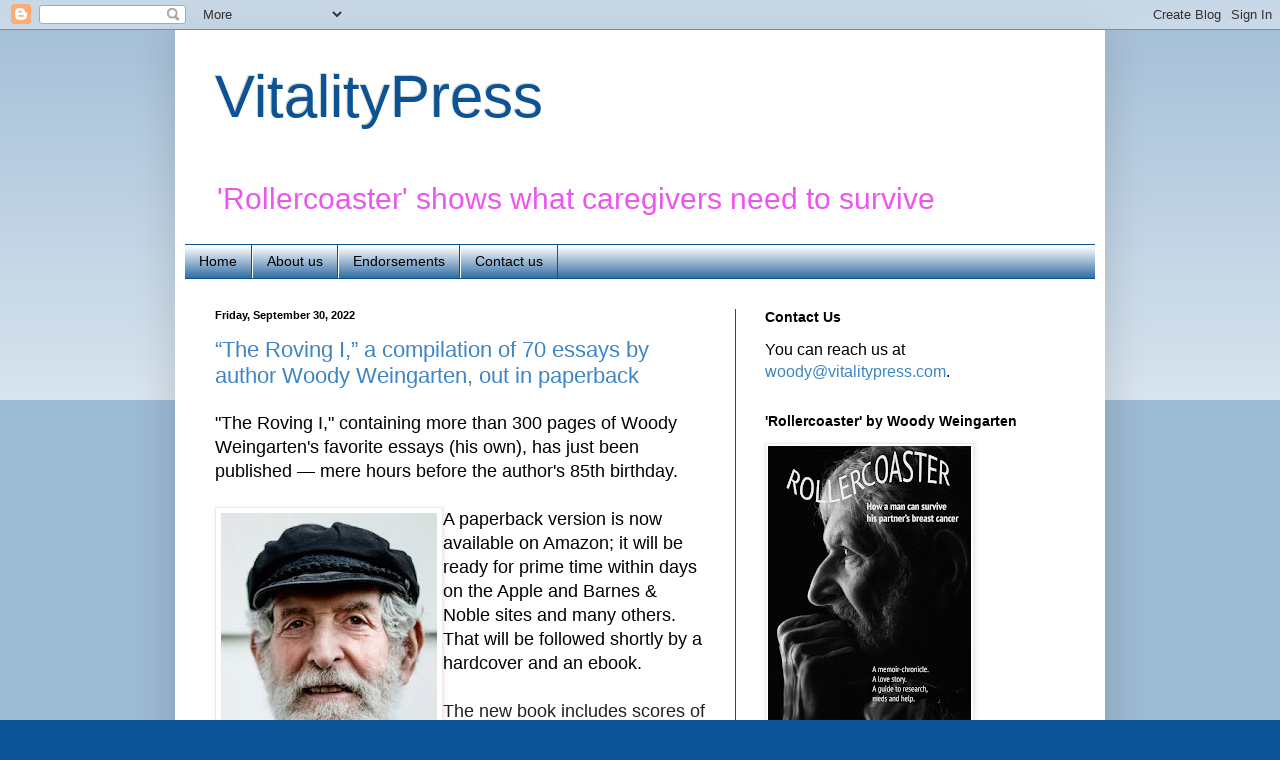

--- FILE ---
content_type: text/html; charset=UTF-8
request_url: http://www.vitalitypress.com/2022/09/
body_size: 24446
content:
<!DOCTYPE html>
<html class='v2' dir='ltr' lang='en'>
<head>
<link href='https://www.blogger.com/static/v1/widgets/4128112664-css_bundle_v2.css' rel='stylesheet' type='text/css'/>
<meta content='width=1100' name='viewport'/>
<meta content='text/html; charset=UTF-8' http-equiv='Content-Type'/>
<meta content='blogger' name='generator'/>
<link href='http://www.vitalitypress.com/favicon.ico' rel='icon' type='image/x-icon'/>
<link href='http://www.vitalitypress.com/2022/09/' rel='canonical'/>
<link rel="alternate" type="application/atom+xml" title="VitalityPress - Atom" href="http://www.vitalitypress.com/feeds/posts/default" />
<link rel="alternate" type="application/rss+xml" title="VitalityPress - RSS" href="http://www.vitalitypress.com/feeds/posts/default?alt=rss" />
<link rel="service.post" type="application/atom+xml" title="VitalityPress - Atom" href="https://www.blogger.com/feeds/6508336021833052799/posts/default" />
<!--Can't find substitution for tag [blog.ieCssRetrofitLinks]-->
<meta content='VitalityPress releases the book Rollercoaster by Woody Weingarten, a guide for male caregivers so they can survive their partner&#39;s breast cancer.' name='description'/>
<meta content='http://www.vitalitypress.com/2022/09/' property='og:url'/>
<meta content='VitalityPress' property='og:title'/>
<meta content='VitalityPress releases the book Rollercoaster by Woody Weingarten, a guide for male caregivers so they can survive their partner&#39;s breast cancer.' property='og:description'/>
<title>VitalityPress: September 2022</title>
<style id='page-skin-1' type='text/css'><!--
/*
-----------------------------------------------
Blogger Template Style
Name:     Simple
Designer: Blogger
URL:      www.blogger.com
----------------------------------------------- */
/* Content
----------------------------------------------- */
body {
font: normal normal 16px Verdana, Geneva, sans-serif;
color: #000000;
background: #0b5394 none repeat scroll top left;
padding: 0 40px 40px 40px;
}
html body .region-inner {
min-width: 0;
max-width: 100%;
width: auto;
}
h2 {
font-size: 22px;
}
a:link {
text-decoration:none;
color: #3d85c6;
}
a:visited {
text-decoration:none;
color: #3d85c6;
}
a:hover {
text-decoration:underline;
color: #3d85c6;
}
.body-fauxcolumn-outer .fauxcolumn-inner {
background: transparent url(https://resources.blogblog.com/blogblog/data/1kt/simple/body_gradient_tile_light.png) repeat scroll top left;
_background-image: none;
}
.body-fauxcolumn-outer .cap-top {
position: absolute;
z-index: 1;
height: 400px;
width: 100%;
}
.body-fauxcolumn-outer .cap-top .cap-left {
width: 100%;
background: transparent url(https://resources.blogblog.com/blogblog/data/1kt/simple/gradients_light.png) repeat-x scroll top left;
_background-image: none;
}
.content-outer {
-moz-box-shadow: 0 0 40px rgba(0, 0, 0, .15);
-webkit-box-shadow: 0 0 5px rgba(0, 0, 0, .15);
-goog-ms-box-shadow: 0 0 10px #333333;
box-shadow: 0 0 40px rgba(0, 0, 0, .15);
margin-bottom: 1px;
}
.content-inner {
padding: 10px 10px;
}
.content-inner {
background-color: #ffffff;
}
/* Header
----------------------------------------------- */
.header-outer {
background: transparent none repeat-x scroll 0 -400px;
_background-image: none;
}
.Header h1 {
font: normal normal 60px 'Trebuchet MS', Trebuchet, sans-serif;
color: #0b5394;
text-shadow: -1px -1px 1px rgba(0, 0, 0, .2);
}
.Header h1 a {
color: #0b5394;
}
.Header .description {
font-size: 140%;
color: #ee55ee;
}
.header-inner .Header .titlewrapper {
padding: 22px 30px;
}
.header-inner .Header .descriptionwrapper {
padding: 0 30px;
}
/* Tabs
----------------------------------------------- */
.tabs-inner .section:first-child {
border-top: 1px solid #0b5394;
}
.tabs-inner .section:first-child ul {
margin-top: -1px;
border-top: 1px solid #0b5394;
border-left: 0 solid #0b5394;
border-right: 0 solid #0b5394;
}
.tabs-inner .widget ul {
background: #0b5394 url(https://resources.blogblog.com/blogblog/data/1kt/simple/gradients_light.png) repeat-x scroll 0 -800px;
_background-image: none;
border-bottom: 1px solid #0b5394;
margin-top: 0;
margin-left: -30px;
margin-right: -30px;
}
.tabs-inner .widget li a {
display: inline-block;
padding: .6em 1em;
font: normal normal 14px 'Trebuchet MS', Trebuchet, sans-serif;
color: #000000;
border-left: 1px solid #ffffff;
border-right: 1px solid #0b5394;
}
.tabs-inner .widget li:first-child a {
border-left: none;
}
.tabs-inner .widget li.selected a, .tabs-inner .widget li a:hover {
color: #ffffff;
background-color: #0b5394;
text-decoration: none;
}
/* Columns
----------------------------------------------- */
.main-outer {
border-top: 0 solid #0b5394;
}
.fauxcolumn-left-outer .fauxcolumn-inner {
border-right: 1px solid #0b5394;
}
.fauxcolumn-right-outer .fauxcolumn-inner {
border-left: 1px solid #0b5394;
}
/* Headings
----------------------------------------------- */
div.widget > h2,
div.widget h2.title {
margin: 0 0 1em 0;
font: normal bold 14px Arial, Tahoma, Helvetica, FreeSans, sans-serif;
color: #000000;
}
/* Widgets
----------------------------------------------- */
.widget .zippy {
color: #929292;
text-shadow: 2px 2px 1px rgba(0, 0, 0, .1);
}
.widget .popular-posts ul {
list-style: none;
}
/* Posts
----------------------------------------------- */
h2.date-header {
font: normal bold 11px Arial, Tahoma, Helvetica, FreeSans, sans-serif;
}
.date-header span {
background-color: transparent;
color: #000000;
padding: inherit;
letter-spacing: inherit;
margin: inherit;
}
.main-inner {
padding-top: 30px;
padding-bottom: 30px;
}
.main-inner .column-center-inner {
padding: 0 15px;
}
.main-inner .column-center-inner .section {
margin: 0 15px;
}
.post {
margin: 0 0 25px 0;
}
h3.post-title, .comments h4 {
font: normal normal 22px 'Trebuchet MS', Trebuchet, sans-serif;
margin: .75em 0 0;
}
.post-body {
font-size: 110%;
line-height: 1.4;
position: relative;
}
.post-body img, .post-body .tr-caption-container, .Profile img, .Image img,
.BlogList .item-thumbnail img {
padding: 2px;
background: #ffffff;
border: 1px solid #ebebeb;
-moz-box-shadow: 1px 1px 5px rgba(0, 0, 0, .1);
-webkit-box-shadow: 1px 1px 5px rgba(0, 0, 0, .1);
box-shadow: 1px 1px 5px rgba(0, 0, 0, .1);
}
.post-body img, .post-body .tr-caption-container {
padding: 5px;
}
.post-body .tr-caption-container {
color: #000000;
}
.post-body .tr-caption-container img {
padding: 0;
background: transparent;
border: none;
-moz-box-shadow: 0 0 0 rgba(0, 0, 0, .1);
-webkit-box-shadow: 0 0 0 rgba(0, 0, 0, .1);
box-shadow: 0 0 0 rgba(0, 0, 0, .1);
}
.post-header {
margin: 0 0 1.5em;
line-height: 1.6;
font-size: 90%;
}
.post-footer {
margin: 20px -2px 0;
padding: 5px 10px;
color: #545454;
background-color: #f6f6f6;
border-bottom: 1px solid #ebebeb;
line-height: 1.6;
font-size: 90%;
}
#comments .comment-author {
padding-top: 1.5em;
border-top: 1px solid #0b5394;
background-position: 0 1.5em;
}
#comments .comment-author:first-child {
padding-top: 0;
border-top: none;
}
.avatar-image-container {
margin: .2em 0 0;
}
#comments .avatar-image-container img {
border: 1px solid #ebebeb;
}
/* Comments
----------------------------------------------- */
.comments .comments-content .icon.blog-author {
background-repeat: no-repeat;
background-image: url([data-uri]);
}
.comments .comments-content .loadmore a {
border-top: 1px solid #929292;
border-bottom: 1px solid #929292;
}
.comments .comment-thread.inline-thread {
background-color: #f6f6f6;
}
.comments .continue {
border-top: 2px solid #929292;
}
/* Accents
---------------------------------------------- */
.section-columns td.columns-cell {
border-left: 1px solid #0b5394;
}
.blog-pager {
background: transparent none no-repeat scroll top center;
}
.blog-pager-older-link, .home-link,
.blog-pager-newer-link {
background-color: #ffffff;
padding: 5px;
}
.footer-outer {
border-top: 0 dashed #bbbbbb;
}
/* Mobile
----------------------------------------------- */
body.mobile  {
background-size: auto;
}
.mobile .body-fauxcolumn-outer {
background: transparent none repeat scroll top left;
}
.mobile .body-fauxcolumn-outer .cap-top {
background-size: 100% auto;
}
.mobile .content-outer {
-webkit-box-shadow: 0 0 3px rgba(0, 0, 0, .15);
box-shadow: 0 0 3px rgba(0, 0, 0, .15);
}
.mobile .tabs-inner .widget ul {
margin-left: 0;
margin-right: 0;
}
.mobile .post {
margin: 0;
}
.mobile .main-inner .column-center-inner .section {
margin: 0;
}
.mobile .date-header span {
padding: 0.1em 10px;
margin: 0 -10px;
}
.mobile h3.post-title {
margin: 0;
}
.mobile .blog-pager {
background: transparent none no-repeat scroll top center;
}
.mobile .footer-outer {
border-top: none;
}
.mobile .main-inner, .mobile .footer-inner {
background-color: #ffffff;
}
.mobile-index-contents {
color: #000000;
}
.mobile-link-button {
background-color: #3d85c6;
}
.mobile-link-button a:link, .mobile-link-button a:visited {
color: #ffffff;
}
.mobile .tabs-inner .section:first-child {
border-top: none;
}
.mobile .tabs-inner .PageList .widget-content {
background-color: #0b5394;
color: #ffffff;
border-top: 1px solid #0b5394;
border-bottom: 1px solid #0b5394;
}
.mobile .tabs-inner .PageList .widget-content .pagelist-arrow {
border-left: 1px solid #0b5394;
}
.Header .description {font-size:185%;}
--></style>
<style id='template-skin-1' type='text/css'><!--
body {
min-width: 930px;
}
.content-outer, .content-fauxcolumn-outer, .region-inner {
min-width: 930px;
max-width: 930px;
_width: 930px;
}
.main-inner .columns {
padding-left: 0px;
padding-right: 360px;
}
.main-inner .fauxcolumn-center-outer {
left: 0px;
right: 360px;
/* IE6 does not respect left and right together */
_width: expression(this.parentNode.offsetWidth -
parseInt("0px") -
parseInt("360px") + 'px');
}
.main-inner .fauxcolumn-left-outer {
width: 0px;
}
.main-inner .fauxcolumn-right-outer {
width: 360px;
}
.main-inner .column-left-outer {
width: 0px;
right: 100%;
margin-left: -0px;
}
.main-inner .column-right-outer {
width: 360px;
margin-right: -360px;
}
#layout {
min-width: 0;
}
#layout .content-outer {
min-width: 0;
width: 800px;
}
#layout .region-inner {
min-width: 0;
width: auto;
}
body#layout div.add_widget {
padding: 8px;
}
body#layout div.add_widget a {
margin-left: 32px;
}
--></style>
<script type='text/javascript'>
        (function(i,s,o,g,r,a,m){i['GoogleAnalyticsObject']=r;i[r]=i[r]||function(){
        (i[r].q=i[r].q||[]).push(arguments)},i[r].l=1*new Date();a=s.createElement(o),
        m=s.getElementsByTagName(o)[0];a.async=1;a.src=g;m.parentNode.insertBefore(a,m)
        })(window,document,'script','https://www.google-analytics.com/analytics.js','ga');
        ga('create', 'UA-52470061-1', 'auto', 'blogger');
        ga('blogger.send', 'pageview');
      </script>
<link href='https://www.blogger.com/dyn-css/authorization.css?targetBlogID=6508336021833052799&amp;zx=55eb15d0-3212-4772-9fd2-7a72b1806149' media='none' onload='if(media!=&#39;all&#39;)media=&#39;all&#39;' rel='stylesheet'/><noscript><link href='https://www.blogger.com/dyn-css/authorization.css?targetBlogID=6508336021833052799&amp;zx=55eb15d0-3212-4772-9fd2-7a72b1806149' rel='stylesheet'/></noscript>
<meta name='google-adsense-platform-account' content='ca-host-pub-1556223355139109'/>
<meta name='google-adsense-platform-domain' content='blogspot.com'/>

</head>
<body class='loading variant-pale'>
<div class='navbar section' id='navbar' name='Navbar'><div class='widget Navbar' data-version='1' id='Navbar1'><script type="text/javascript">
    function setAttributeOnload(object, attribute, val) {
      if(window.addEventListener) {
        window.addEventListener('load',
          function(){ object[attribute] = val; }, false);
      } else {
        window.attachEvent('onload', function(){ object[attribute] = val; });
      }
    }
  </script>
<div id="navbar-iframe-container"></div>
<script type="text/javascript" src="https://apis.google.com/js/platform.js"></script>
<script type="text/javascript">
      gapi.load("gapi.iframes:gapi.iframes.style.bubble", function() {
        if (gapi.iframes && gapi.iframes.getContext) {
          gapi.iframes.getContext().openChild({
              url: 'https://www.blogger.com/navbar/6508336021833052799?origin\x3dhttp://www.vitalitypress.com',
              where: document.getElementById("navbar-iframe-container"),
              id: "navbar-iframe"
          });
        }
      });
    </script><script type="text/javascript">
(function() {
var script = document.createElement('script');
script.type = 'text/javascript';
script.src = '//pagead2.googlesyndication.com/pagead/js/google_top_exp.js';
var head = document.getElementsByTagName('head')[0];
if (head) {
head.appendChild(script);
}})();
</script>
</div></div>
<div class='body-fauxcolumns'>
<div class='fauxcolumn-outer body-fauxcolumn-outer'>
<div class='cap-top'>
<div class='cap-left'></div>
<div class='cap-right'></div>
</div>
<div class='fauxborder-left'>
<div class='fauxborder-right'></div>
<div class='fauxcolumn-inner'>
</div>
</div>
<div class='cap-bottom'>
<div class='cap-left'></div>
<div class='cap-right'></div>
</div>
</div>
</div>
<div class='content'>
<div class='content-fauxcolumns'>
<div class='fauxcolumn-outer content-fauxcolumn-outer'>
<div class='cap-top'>
<div class='cap-left'></div>
<div class='cap-right'></div>
</div>
<div class='fauxborder-left'>
<div class='fauxborder-right'></div>
<div class='fauxcolumn-inner'>
</div>
</div>
<div class='cap-bottom'>
<div class='cap-left'></div>
<div class='cap-right'></div>
</div>
</div>
</div>
<div class='content-outer'>
<div class='content-cap-top cap-top'>
<div class='cap-left'></div>
<div class='cap-right'></div>
</div>
<div class='fauxborder-left content-fauxborder-left'>
<div class='fauxborder-right content-fauxborder-right'></div>
<div class='content-inner'>
<header>
<div class='header-outer'>
<div class='header-cap-top cap-top'>
<div class='cap-left'></div>
<div class='cap-right'></div>
</div>
<div class='fauxborder-left header-fauxborder-left'>
<div class='fauxborder-right header-fauxborder-right'></div>
<div class='region-inner header-inner'>
<div class='header section' id='header' name='Header'><div class='widget Header' data-version='1' id='Header1'>
<div id='header-inner'>
<div class='titlewrapper'>
<h1 class='title'>
<a href='http://www.vitalitypress.com/'>
VitalityPress
</a>
</h1>
</div>
<div class='descriptionwrapper'>
<p class='description'><span>'Rollercoaster' shows what caregivers need to survive  </span></p>
</div>
</div>
</div></div>
</div>
</div>
<div class='header-cap-bottom cap-bottom'>
<div class='cap-left'></div>
<div class='cap-right'></div>
</div>
</div>
</header>
<div class='tabs-outer'>
<div class='tabs-cap-top cap-top'>
<div class='cap-left'></div>
<div class='cap-right'></div>
</div>
<div class='fauxborder-left tabs-fauxborder-left'>
<div class='fauxborder-right tabs-fauxborder-right'></div>
<div class='region-inner tabs-inner'>
<div class='tabs section' id='crosscol' name='Cross-Column'><div class='widget PageList' data-version='1' id='PageList1'>
<h2>Pages</h2>
<div class='widget-content'>
<ul>
<li>
<a href='http://www.vitalitypress.com/'>Home</a>
</li>
<li>
<a href='http://www.vitalitypress.com/p/about-us.html'>About us</a>
</li>
<li>
<a href='http://www.vitalitypress.com/p/endorsements.html'>Endorsements</a>
</li>
<li>
<a href='http://www.vitalitypress.com/p/contact-us.html'>Contact us</a>
</li>
</ul>
<div class='clear'></div>
</div>
</div></div>
<div class='tabs no-items section' id='crosscol-overflow' name='Cross-Column 2'></div>
</div>
</div>
<div class='tabs-cap-bottom cap-bottom'>
<div class='cap-left'></div>
<div class='cap-right'></div>
</div>
</div>
<div class='main-outer'>
<div class='main-cap-top cap-top'>
<div class='cap-left'></div>
<div class='cap-right'></div>
</div>
<div class='fauxborder-left main-fauxborder-left'>
<div class='fauxborder-right main-fauxborder-right'></div>
<div class='region-inner main-inner'>
<div class='columns fauxcolumns'>
<div class='fauxcolumn-outer fauxcolumn-center-outer'>
<div class='cap-top'>
<div class='cap-left'></div>
<div class='cap-right'></div>
</div>
<div class='fauxborder-left'>
<div class='fauxborder-right'></div>
<div class='fauxcolumn-inner'>
</div>
</div>
<div class='cap-bottom'>
<div class='cap-left'></div>
<div class='cap-right'></div>
</div>
</div>
<div class='fauxcolumn-outer fauxcolumn-left-outer'>
<div class='cap-top'>
<div class='cap-left'></div>
<div class='cap-right'></div>
</div>
<div class='fauxborder-left'>
<div class='fauxborder-right'></div>
<div class='fauxcolumn-inner'>
</div>
</div>
<div class='cap-bottom'>
<div class='cap-left'></div>
<div class='cap-right'></div>
</div>
</div>
<div class='fauxcolumn-outer fauxcolumn-right-outer'>
<div class='cap-top'>
<div class='cap-left'></div>
<div class='cap-right'></div>
</div>
<div class='fauxborder-left'>
<div class='fauxborder-right'></div>
<div class='fauxcolumn-inner'>
</div>
</div>
<div class='cap-bottom'>
<div class='cap-left'></div>
<div class='cap-right'></div>
</div>
</div>
<!-- corrects IE6 width calculation -->
<div class='columns-inner'>
<div class='column-center-outer'>
<div class='column-center-inner'>
<div class='main section' id='main' name='Main'><div class='widget Blog' data-version='1' id='Blog1'>
<div class='blog-posts hfeed'>

          <div class="date-outer">
        
<h2 class='date-header'><span>Friday, September 30, 2022</span></h2>

          <div class="date-posts">
        
<div class='post-outer'>
<div class='post hentry uncustomized-post-template' itemprop='blogPost' itemscope='itemscope' itemtype='http://schema.org/BlogPosting'>
<meta content='https://blogger.googleusercontent.com/img/b/R29vZ2xl/AVvXsEiJq7A5Dq8pnb2_vRPmRC9xvGsdz328gDFFrXTPbWCqCbEW6EdFT1bYDpXO3J_bqa1wIwe9d0iXvlCynaUypBq_vTMa_pTS52i-AvvC5FhnvIBgI4V7hBE0xEoMjeipb061ua_X5KwFArmLlJczJHRPdSHWfWhhWuCNX8OYEy9JaGCSqlCYdpbWbhQDcA/s320/Lias4.jpeg.webp' itemprop='image_url'/>
<meta content='6508336021833052799' itemprop='blogId'/>
<meta content='2694128511642682956' itemprop='postId'/>
<a name='2694128511642682956'></a>
<h3 class='post-title entry-title' itemprop='name'>
<a href='http://www.vitalitypress.com/2022/09/the-roving-i-compilation-of-70-essays.html'>&#8220;The Roving I,&#8221; a compilation of 70 essays by author Woody Weingarten, out in paperback</a>
</h3>
<div class='post-header'>
<div class='post-header-line-1'></div>
</div>
<div class='post-body entry-content' id='post-body-2694128511642682956' itemprop='articleBody'>
<div>"The Roving I," containing more than 300 pages of Woody Weingarten's favorite essays (his own), has just been published &#8212; mere hours before the author's 85th birthday.</div><div><br /></div><div><table cellpadding="0" cellspacing="0" class="tr-caption-container" style="float: left;"><tbody><tr><td style="text-align: center;"><a href="https://blogger.googleusercontent.com/img/b/R29vZ2xl/AVvXsEiJq7A5Dq8pnb2_vRPmRC9xvGsdz328gDFFrXTPbWCqCbEW6EdFT1bYDpXO3J_bqa1wIwe9d0iXvlCynaUypBq_vTMa_pTS52i-AvvC5FhnvIBgI4V7hBE0xEoMjeipb061ua_X5KwFArmLlJczJHRPdSHWfWhhWuCNX8OYEy9JaGCSqlCYdpbWbhQDcA/s640/Lias4.jpeg.webp" style="clear: left; margin-bottom: 1em; margin-left: auto; margin-right: auto;"><img border="0" data-original-height="640" data-original-width="431" height="320" src="https://blogger.googleusercontent.com/img/b/R29vZ2xl/AVvXsEiJq7A5Dq8pnb2_vRPmRC9xvGsdz328gDFFrXTPbWCqCbEW6EdFT1bYDpXO3J_bqa1wIwe9d0iXvlCynaUypBq_vTMa_pTS52i-AvvC5FhnvIBgI4V7hBE0xEoMjeipb061ua_X5KwFArmLlJczJHRPdSHWfWhhWuCNX8OYEy9JaGCSqlCYdpbWbhQDcA/s320/Lias4.jpeg.webp" width="216" /></a></td></tr><tr><td class="tr-caption" style="text-align: center;">Author Woody Weingarten</td></tr></tbody></table>A paperback version is now available on Amazon; it will be ready for prime time within days on the Apple and Barnes &amp; Noble sites and many others. That will be followed shortly by a hardcover and an ebook.</div><div><span style="color: #212121;"><br /></span></div><div><span style="color: #212121;">The new book includes scores of Weingarten&#8217;s memories &#8212; including his partner earning a slot in his Little Black Book, a woman carrying her sister&#8217;s &#8220;miracle baby&#8221; inside her for nine months, and Robin Williams transforming himself into a talking vagina<span style="border: 1pt none windowtext; padding: 0in;">.&nbsp;</span></span></div><div><span style="color: #212121;"><span style="border: 1pt none windowtext; padding: 0in;"><br /></span></span></div><div><span style="color: #212121;"><span style="border: 1pt none windowtext; padding: 0in;">Many of the 70 first-person newspaper columns are lighthearted; a handful are weighty.<o:p></o:p></span></span><span style="border: 1pt none windowtext; color: #212121; padding: 0in;"><br /></span><span style="border: 1pt none windowtext; color: #212121; padding: 0in;"><br /></span></div><div><span style="border: 1pt none windowtext; color: #212121; padding: 0in;">&#8220;The Roving I&#8221;<i>&nbsp;</i>is Weingarten&#8217;s third book. His first, &#8220;Rollercoaster: How a man can survive his partner&#8217;s breast cancer,&#8221; detailed how he and his wife successfully coped with the life-threatening disease decades ago.&nbsp;</span></div><div><span style="border: 1pt none windowtext; color: #212121; padding: 0in;"><br /></span></div><div><span style="border: 1pt none windowtext; color: #212121; padding: 0in;">The author&#8217;s second, &#8220;Grampy and His Fairyzona Playmates,&#8221; is a fantasy aimed at 6- to 10-year-olds and was his collaboration with his then 8-year-old granddaughter.</span><span style="border: 1pt none windowtext; color: #212121; padding: 0in;"><br /></span><span style="border: 1pt none windowtext; color: #212121; padding: 0in;"><br /></span></div><div><span style="border: 1pt none windowtext; color: #212121; padding: 0in;">Details on all his books are available on Weingarten&#8217;s other website,&nbsp;<a href="https://woodyweingarten.com/" style="color: #954f72;">https://woodyweingarten.com</a>.</span><br /></div><p class="MsoNormal" style="font-family: &quot;Times New Roman&quot;, serif; font-size: 18pt; margin: 0in;"><o:p></o:p></p><p class="MsoNormal" style="font-family: &quot;Times New Roman&quot;, serif; font-size: 18pt; margin: 0in;"><o:p></o:p></p>
<div style='clear: both;'></div>
</div>
<div class='post-footer'>
<div class='post-footer-line post-footer-line-1'>
<span class='post-author vcard'>
Posted by
<span class='fn' itemprop='author' itemscope='itemscope' itemtype='http://schema.org/Person'>
<meta content='https://www.blogger.com/profile/14711159228057885930' itemprop='url'/>
<a class='g-profile' href='https://www.blogger.com/profile/14711159228057885930' rel='author' title='author profile'>
<span itemprop='name'>VitalityPress</span>
</a>
</span>
</span>
<span class='post-timestamp'>
at
<meta content='http://www.vitalitypress.com/2022/09/the-roving-i-compilation-of-70-essays.html' itemprop='url'/>
<a class='timestamp-link' href='http://www.vitalitypress.com/2022/09/the-roving-i-compilation-of-70-essays.html' rel='bookmark' title='permanent link'><abbr class='published' itemprop='datePublished' title='2022-09-30T18:43:00-07:00'>6:43&#8239;PM</abbr></a>
</span>
<span class='post-comment-link'>
<a class='comment-link' href='http://www.vitalitypress.com/2022/09/the-roving-i-compilation-of-70-essays.html#comment-form' onclick=''>
No comments:
  </a>
</span>
<span class='post-icons'>
<span class='item-control blog-admin pid-81007195'>
<a href='https://www.blogger.com/post-edit.g?blogID=6508336021833052799&postID=2694128511642682956&from=pencil' title='Edit Post'>
<img alt='' class='icon-action' height='18' src='https://resources.blogblog.com/img/icon18_edit_allbkg.gif' width='18'/>
</a>
</span>
</span>
<div class='post-share-buttons goog-inline-block'>
<a class='goog-inline-block share-button sb-email' href='https://www.blogger.com/share-post.g?blogID=6508336021833052799&postID=2694128511642682956&target=email' target='_blank' title='Email This'><span class='share-button-link-text'>Email This</span></a><a class='goog-inline-block share-button sb-blog' href='https://www.blogger.com/share-post.g?blogID=6508336021833052799&postID=2694128511642682956&target=blog' onclick='window.open(this.href, "_blank", "height=270,width=475"); return false;' target='_blank' title='BlogThis!'><span class='share-button-link-text'>BlogThis!</span></a><a class='goog-inline-block share-button sb-twitter' href='https://www.blogger.com/share-post.g?blogID=6508336021833052799&postID=2694128511642682956&target=twitter' target='_blank' title='Share to X'><span class='share-button-link-text'>Share to X</span></a><a class='goog-inline-block share-button sb-facebook' href='https://www.blogger.com/share-post.g?blogID=6508336021833052799&postID=2694128511642682956&target=facebook' onclick='window.open(this.href, "_blank", "height=430,width=640"); return false;' target='_blank' title='Share to Facebook'><span class='share-button-link-text'>Share to Facebook</span></a><a class='goog-inline-block share-button sb-pinterest' href='https://www.blogger.com/share-post.g?blogID=6508336021833052799&postID=2694128511642682956&target=pinterest' target='_blank' title='Share to Pinterest'><span class='share-button-link-text'>Share to Pinterest</span></a>
</div>
</div>
<div class='post-footer-line post-footer-line-2'>
<span class='post-labels'>
Labels:
<a href='http://www.vitalitypress.com/search/label/%27breast%20cancer' rel='tag'>&#39;breast cancer</a>,
<a href='http://www.vitalitypress.com/search/label/%27Grampy%20and%20His%20Fairyzona%20Playmates%27' rel='tag'>&#39;Grampy and His Fairyzona Playmates&#39;</a>,
<a href='http://www.vitalitypress.com/search/label/%27Rollercoaster%27%20by%20Woody%20Weingarten' rel='tag'>&#39;Rollercoaster&#39; by Woody Weingarten</a>,
<a href='http://www.vitalitypress.com/search/label/%27The%20Roving%20I' rel='tag'>&#39;The Roving I</a>,
<a href='http://www.vitalitypress.com/search/label/85th%20birthday' rel='tag'>85th birthday</a>,
<a href='http://www.vitalitypress.com/search/label/Amazon' rel='tag'>Amazon</a>,
<a href='http://www.vitalitypress.com/search/label/first%20person' rel='tag'>first person</a>,
<a href='http://www.vitalitypress.com/search/label/Little%20Black%20Book' rel='tag'>Little Black Book</a>,
<a href='http://www.vitalitypress.com/search/label/male%20caregivers' rel='tag'>male caregivers</a>,
<a href='http://www.vitalitypress.com/search/label/Robin%20Williams' rel='tag'>Robin Williams</a>
</span>
</div>
<div class='post-footer-line post-footer-line-3'>
<span class='post-location'>
</span>
</div>
</div>
</div>
</div>

          </div></div>
        

          <div class="date-outer">
        
<h2 class='date-header'><span>Thursday, September 29, 2022</span></h2>

          <div class="date-posts">
        
<div class='post-outer'>
<div class='post hentry uncustomized-post-template' itemprop='blogPost' itemscope='itemscope' itemtype='http://schema.org/BlogPosting'>
<meta content='https://blogger.googleusercontent.com/img/b/R29vZ2xl/AVvXsEjIQQYkxU3xot1KgzYoOZKB9S7Jlk-4Cjj9p06kasLgWLXWxskub1i3GqqUiACjUkPw5gu5TsVnJUZcCAHIWGWUnhfHlZUcOLPRvl0a7NiDmG7XXmVzogHKazvC3CTKdhQ-1iMOlF4OHYwx6lvyyQgEP9d7DdJeG1DP8wEExJEy94QFqZ8CYowblgVT7g/s1600/Katie%20Couric.JPG' itemprop='image_url'/>
<meta content='6508336021833052799' itemprop='blogId'/>
<meta content='2810244293182567262' itemprop='postId'/>
<a name='2810244293182567262'></a>
<h3 class='post-title entry-title' itemprop='name'>
<a href='http://www.vitalitypress.com/2022/09/katie-couric-diagnosed-with-breast.html'>Katie Couric, diagnosed with breast cancer, intends to publish details about her ordeal</a>
</h3>
<div class='post-header'>
<div class='post-header-line-1'></div>
</div>
<div class='post-body entry-content' id='post-body-2810244293182567262' itemprop='articleBody'>
<div>Veteran TV anchor/host Katie Couric, now fighting breast cancer, is planning to speak out more about her experience with the disease &#8212; and become an advocate for screenings.<br /><br /></div><div>According to a&nbsp;<a href="http://nyti.ms/3dUuW4Q">story</a>&nbsp;by Claire Fahy&nbsp;in yesterday's editions of <i>The New York Times</i>, when she received the troubling diagnosis on June 21, she "handled it the way she handles any other news event &#8212; as a journalist."<br /><br /></div><div><table cellpadding="0" cellspacing="0" class="tr-caption-container" style="float: left;"><tbody><tr><td style="text-align: center;"><a href="https://blogger.googleusercontent.com/img/b/R29vZ2xl/AVvXsEjIQQYkxU3xot1KgzYoOZKB9S7Jlk-4Cjj9p06kasLgWLXWxskub1i3GqqUiACjUkPw5gu5TsVnJUZcCAHIWGWUnhfHlZUcOLPRvl0a7NiDmG7XXmVzogHKazvC3CTKdhQ-1iMOlF4OHYwx6lvyyQgEP9d7DdJeG1DP8wEExJEy94QFqZ8CYowblgVT7g/s265/Katie%20Couric.JPG" style="clear: left; margin-bottom: 1em; margin-left: auto; margin-right: auto;"><img border="0" data-original-height="265" data-original-width="233" height="265" src="https://blogger.googleusercontent.com/img/b/R29vZ2xl/AVvXsEjIQQYkxU3xot1KgzYoOZKB9S7Jlk-4Cjj9p06kasLgWLXWxskub1i3GqqUiACjUkPw5gu5TsVnJUZcCAHIWGWUnhfHlZUcOLPRvl0a7NiDmG7XXmVzogHKazvC3CTKdhQ-1iMOlF4OHYwx6lvyyQgEP9d7DdJeG1DP8wEExJEy94QFqZ8CYowblgVT7g/s1600/Katie%20Couric.JPG" width="233" /></a></td></tr><tr><td class="tr-caption" style="text-align: center;">Katie Couric</td></tr></tbody></table>The 65-year-old TV stalwart is quoted as saying, "I actually treated this whole ordeal like a reporter. I went and tried to learn as much as I could." &nbsp;<br /><br /></div><div>Al Rabson, former leader of the National Cancer Institute, "use to call her 'Dr. Couric' because she had amassed so much knowledge," the Times story says.&nbsp;<span face="nyt-imperial, georgia, &quot;times new roman&quot;, times, serif" style="background-color: white; caret-color: rgb(54, 54, 54); color: #363636; font-size: 20px;"><br /></span><br /></div><div>Couric, once the host of the "Today Show" and anchor of "CBS Evening News," apparently will publish more about her ordeal, as well as information about breast cancer in general, throughout October, which has long been designated as Breast Cancer Awareness Month.</div><div><br /></div><div>She also plans to use her experience as a goad to officialdom. The Times quotes her as saying, "Hopefully this will be a kick in the pants for a lot of policymakers and just a lot of women in general to make sure they are up to date on their screenings."<br /><br /></div><div>Fahy also quotes Couric to the effect that this bout with the disease isn't her "first rodeo" &#8212; her first husband, Jay Monahan, died from colon cancer in 1998, and her sister, Emily, died from pancreatic cancer in 2001.</div><div><br /></div><div>The Times observes that Couric published an article yesterday noting that the day of her diagnosis was her eighth wedding anniversary. In that piece, she details the specifics of her cancer, including the fact that her dense breasts, not an uncommon condition, made it difficult for mammograms to detect the cancer.&nbsp;</div><div><br /></div><div>According to Fahy, the news anchor colorfully describes finding an abnormality in dense breasts "like looking for a snowball in a snowy field."</div><div><br /></div><div>Her cancer apparently was found by an additional ultrasound.</div><div><br /></div><div>The National Cancer Institute reports, not incidentally, that almost half the women over 40 in the United States have dense breasts.</div><div><br /></div><div>Reportedly, one in eight women develop breast cancer, with the survival rate for those whose cancer has not metastasized as 99 percent. Couric's, which was detected early and is labeled as State 1A, hasn't spread to her lymph nodes or anywhere else.</div><div><br /></div><div>A lot more information about the disease and its history in the United States can be found in &nbsp;<a href="https://bit.ly/2T7MBFM">"Rollercoaster: How a man can survive his partner's breast cancer,"</a> a VitalityPress book that I, Woody Weingarten, aimed at male caregivers.</div>
<div style='clear: both;'></div>
</div>
<div class='post-footer'>
<div class='post-footer-line post-footer-line-1'>
<span class='post-author vcard'>
Posted by
<span class='fn' itemprop='author' itemscope='itemscope' itemtype='http://schema.org/Person'>
<meta content='https://www.blogger.com/profile/14711159228057885930' itemprop='url'/>
<a class='g-profile' href='https://www.blogger.com/profile/14711159228057885930' rel='author' title='author profile'>
<span itemprop='name'>VitalityPress</span>
</a>
</span>
</span>
<span class='post-timestamp'>
at
<meta content='http://www.vitalitypress.com/2022/09/katie-couric-diagnosed-with-breast.html' itemprop='url'/>
<a class='timestamp-link' href='http://www.vitalitypress.com/2022/09/katie-couric-diagnosed-with-breast.html' rel='bookmark' title='permanent link'><abbr class='published' itemprop='datePublished' title='2022-09-29T11:37:00-07:00'>11:37&#8239;AM</abbr></a>
</span>
<span class='post-comment-link'>
<a class='comment-link' href='http://www.vitalitypress.com/2022/09/katie-couric-diagnosed-with-breast.html#comment-form' onclick=''>
No comments:
  </a>
</span>
<span class='post-icons'>
<span class='item-control blog-admin pid-81007195'>
<a href='https://www.blogger.com/post-edit.g?blogID=6508336021833052799&postID=2810244293182567262&from=pencil' title='Edit Post'>
<img alt='' class='icon-action' height='18' src='https://resources.blogblog.com/img/icon18_edit_allbkg.gif' width='18'/>
</a>
</span>
</span>
<div class='post-share-buttons goog-inline-block'>
<a class='goog-inline-block share-button sb-email' href='https://www.blogger.com/share-post.g?blogID=6508336021833052799&postID=2810244293182567262&target=email' target='_blank' title='Email This'><span class='share-button-link-text'>Email This</span></a><a class='goog-inline-block share-button sb-blog' href='https://www.blogger.com/share-post.g?blogID=6508336021833052799&postID=2810244293182567262&target=blog' onclick='window.open(this.href, "_blank", "height=270,width=475"); return false;' target='_blank' title='BlogThis!'><span class='share-button-link-text'>BlogThis!</span></a><a class='goog-inline-block share-button sb-twitter' href='https://www.blogger.com/share-post.g?blogID=6508336021833052799&postID=2810244293182567262&target=twitter' target='_blank' title='Share to X'><span class='share-button-link-text'>Share to X</span></a><a class='goog-inline-block share-button sb-facebook' href='https://www.blogger.com/share-post.g?blogID=6508336021833052799&postID=2810244293182567262&target=facebook' onclick='window.open(this.href, "_blank", "height=430,width=640"); return false;' target='_blank' title='Share to Facebook'><span class='share-button-link-text'>Share to Facebook</span></a><a class='goog-inline-block share-button sb-pinterest' href='https://www.blogger.com/share-post.g?blogID=6508336021833052799&postID=2810244293182567262&target=pinterest' target='_blank' title='Share to Pinterest'><span class='share-button-link-text'>Share to Pinterest</span></a>
</div>
</div>
<div class='post-footer-line post-footer-line-2'>
<span class='post-labels'>
Labels:
<a href='http://www.vitalitypress.com/search/label/%27Rollercoaster%27%20by%20Woody%20Weingarten' rel='tag'>&#39;Rollercoaster&#39; by Woody Weingarten</a>,
<a href='http://www.vitalitypress.com/search/label/breast%20cancer' rel='tag'>breast cancer</a>,
<a href='http://www.vitalitypress.com/search/label/early%20detection' rel='tag'>early detection</a>,
<a href='http://www.vitalitypress.com/search/label/Katie%20Couric' rel='tag'>Katie Couric</a>,
<a href='http://www.vitalitypress.com/search/label/male%20caregivers' rel='tag'>male caregivers</a>,
<a href='http://www.vitalitypress.com/search/label/screenings' rel='tag'>screenings</a>,
<a href='http://www.vitalitypress.com/search/label/The%20New%20York%20Times' rel='tag'>The New York Times</a>
</span>
</div>
<div class='post-footer-line post-footer-line-3'>
<span class='post-location'>
</span>
</div>
</div>
</div>
</div>

          </div></div>
        

          <div class="date-outer">
        
<h2 class='date-header'><span>Monday, September 19, 2022</span></h2>

          <div class="date-posts">
        
<div class='post-outer'>
<div class='post hentry uncustomized-post-template' itemprop='blogPost' itemscope='itemscope' itemtype='http://schema.org/BlogPosting'>
<meta content='https://blogger.googleusercontent.com/img/b/R29vZ2xl/AVvXsEiMYI8qUfWsIafDbv5jbAkWg9zhjrsyTTgYTS_bsRnSdw9FbSt00NlnJ8vaDto6qbT0PueB0MnJHpIXf8w4-KVVRJbdDwGe0jQ-vgPTJJKFJH0bwVCu406nBuXrwXlG0N1eRFQErhXCEwNXiXNrhaas6v809USV95n4MBpto-JLCKCk90ivrmG6tg5FhA/s320/Dr.%20Danielle%20Carnival,%20PhD.jpeg' itemprop='image_url'/>
<meta content='6508336021833052799' itemprop='blogId'/>
<meta content='4594276586552768473' itemprop='postId'/>
<a name='4594276586552768473'></a>
<h3 class='post-title entry-title' itemprop='name'>
<a href='http://www.vitalitypress.com/2022/09/joe-biden-uses-anniversary-of-jfk.html'>Joe Biden uses anniversary of JFK 'moonshot' speech to lift off fighting-cancer metaphor</a>
</h3>
<div class='post-header'>
<div class='post-header-line-1'></div>
</div>
<div class='post-body entry-content' id='post-body-4594276586552768473' itemprop='articleBody'>
<p>With a nod to a John Fitzgerald Kennedy speech about space travel, Joe Biden has drawn attention to his own "moonshot" to fight cancer.</p><p>The president has used his metaphor to push a federally backed study that seeks to validate using blood tests to screen against multiple cancers.</p><p>A recent Associated Press <a href="http://bit.ly/3QFrB6Z">story</a> by Zeke Miller and Carl K. Johnson indicates the Biden's endorsement could make the study "a potential game-changer in diagnostic testing to dramatically improve early detection of cancers."&nbsp;</p><p>The Biden bully-pulpit push came at the John F. Kennedy Presidential Library and Museum in Boston that marked the 60th anniversary of JFK's "moonshot" speech. &nbsp;</p><p>According to the Centers for Disease Control and Prevention, cancers are the second highest killer of Americans after heart disease. The American Cancer Society has estimated that 1.9 million new cancer cases will be diagnosed this year, with more than 600,000 deaths predicted.</p><p>Biden, the AP story says, "hopes to move the U.S. closer to the goal he set in February of cutting U.S. cancer fatalities by 50% over the next 25 years and to dramatically improve the lives of caregivers and those suffering from cancer."</p><p></p><table cellpadding="0" cellspacing="0" class="tr-caption-container" style="float: left;"><tbody><tr><td style="text-align: center;"><a href="https://blogger.googleusercontent.com/img/b/R29vZ2xl/AVvXsEiMYI8qUfWsIafDbv5jbAkWg9zhjrsyTTgYTS_bsRnSdw9FbSt00NlnJ8vaDto6qbT0PueB0MnJHpIXf8w4-KVVRJbdDwGe0jQ-vgPTJJKFJH0bwVCu406nBuXrwXlG0N1eRFQErhXCEwNXiXNrhaas6v809USV95n4MBpto-JLCKCk90ivrmG6tg5FhA/s355/Dr.%20Danielle%20Carnival,%20PhD.jpeg" style="clear: left; margin-bottom: 1em; margin-left: auto; margin-right: auto;"><img border="0" data-original-height="355" data-original-width="248" height="320" src="https://blogger.googleusercontent.com/img/b/R29vZ2xl/AVvXsEiMYI8qUfWsIafDbv5jbAkWg9zhjrsyTTgYTS_bsRnSdw9FbSt00NlnJ8vaDto6qbT0PueB0MnJHpIXf8w4-KVVRJbdDwGe0jQ-vgPTJJKFJH0bwVCu406nBuXrwXlG0N1eRFQErhXCEwNXiXNrhaas6v809USV95n4MBpto-JLCKCk90ivrmG6tg5FhA/s320/Dr.%20Danielle%20Carnival,%20PhD.jpeg" width="224" /></a></td></tr><tr><td class="tr-caption" style="text-align: center;">Danielle Carnival, PhD</td></tr></tbody></table>The article quotes Danielle Carnival, a PhD and the White House cancer moonshot coordinator, as saying that the best way to proceed "is to really test out the technologies we have today and see what works and what really has an impact on extending lives."<p></p><p>She cites as "one of the most promising technologies" the "development of blood tests that offer the promise of detecting multiple cancers in a single blood test."</p><p>Cancer, of course, has long been a Biden priority &#8212; stemming from the loss of his son, Beau, in 2015 to brain cancer. The president wrote in his memoir "Promise Me, Dad" that he chose not to run in 2016 primarily because of his son's death.</p><p>Scientists now understand, the AP piece notes, "that cancer is not a single disease but hundreds of diseases that respond differently to different treatments." &nbsp;&nbsp;</p><p>Any effort to reduce the cancer death rate, the story continues, "will need to focus on the biggest cancer killer, which is lung cancer. Mostly attributable to smoking, lung cancer now causes more cancer deaths than any other cancer. Of the 1,670 daily cancer deaths in the United States, more than 350 are from lung cancer."</p><p>Dr. Roy Herbst, a lung specialist at Yale Cancer Center, thinks the current situation is "tragic." The moonshot, he observes, "is going to have to be a social fix as well as a scientific and medical fix. We're going to have to find a way that screening becomes easier, that it's fully covered, that we have more screening facilities."</p><p>Biden wants Americans who've delayed cancer screenings because of the pandemic to seek them out quickly, "reminding them that early detection can be key to avoiding adverse outcomes."</p><p>More information about the federal government funding research can be found in <a href=" https://bit.ly/2T7MBFM">"Rollercoaster: How a man can survive his partner's breast cancer,"</a> a VitalityPress book that I, Woody Weingarten, aimed at male caregivers.</p>
<div style='clear: both;'></div>
</div>
<div class='post-footer'>
<div class='post-footer-line post-footer-line-1'>
<span class='post-author vcard'>
Posted by
<span class='fn' itemprop='author' itemscope='itemscope' itemtype='http://schema.org/Person'>
<meta content='https://www.blogger.com/profile/14711159228057885930' itemprop='url'/>
<a class='g-profile' href='https://www.blogger.com/profile/14711159228057885930' rel='author' title='author profile'>
<span itemprop='name'>VitalityPress</span>
</a>
</span>
</span>
<span class='post-timestamp'>
at
<meta content='http://www.vitalitypress.com/2022/09/joe-biden-uses-anniversary-of-jfk.html' itemprop='url'/>
<a class='timestamp-link' href='http://www.vitalitypress.com/2022/09/joe-biden-uses-anniversary-of-jfk.html' rel='bookmark' title='permanent link'><abbr class='published' itemprop='datePublished' title='2022-09-19T17:56:00-07:00'>5:56&#8239;PM</abbr></a>
</span>
<span class='post-comment-link'>
<a class='comment-link' href='http://www.vitalitypress.com/2022/09/joe-biden-uses-anniversary-of-jfk.html#comment-form' onclick=''>
No comments:
  </a>
</span>
<span class='post-icons'>
<span class='item-control blog-admin pid-81007195'>
<a href='https://www.blogger.com/post-edit.g?blogID=6508336021833052799&postID=4594276586552768473&from=pencil' title='Edit Post'>
<img alt='' class='icon-action' height='18' src='https://resources.blogblog.com/img/icon18_edit_allbkg.gif' width='18'/>
</a>
</span>
</span>
<div class='post-share-buttons goog-inline-block'>
<a class='goog-inline-block share-button sb-email' href='https://www.blogger.com/share-post.g?blogID=6508336021833052799&postID=4594276586552768473&target=email' target='_blank' title='Email This'><span class='share-button-link-text'>Email This</span></a><a class='goog-inline-block share-button sb-blog' href='https://www.blogger.com/share-post.g?blogID=6508336021833052799&postID=4594276586552768473&target=blog' onclick='window.open(this.href, "_blank", "height=270,width=475"); return false;' target='_blank' title='BlogThis!'><span class='share-button-link-text'>BlogThis!</span></a><a class='goog-inline-block share-button sb-twitter' href='https://www.blogger.com/share-post.g?blogID=6508336021833052799&postID=4594276586552768473&target=twitter' target='_blank' title='Share to X'><span class='share-button-link-text'>Share to X</span></a><a class='goog-inline-block share-button sb-facebook' href='https://www.blogger.com/share-post.g?blogID=6508336021833052799&postID=4594276586552768473&target=facebook' onclick='window.open(this.href, "_blank", "height=430,width=640"); return false;' target='_blank' title='Share to Facebook'><span class='share-button-link-text'>Share to Facebook</span></a><a class='goog-inline-block share-button sb-pinterest' href='https://www.blogger.com/share-post.g?blogID=6508336021833052799&postID=4594276586552768473&target=pinterest' target='_blank' title='Share to Pinterest'><span class='share-button-link-text'>Share to Pinterest</span></a>
</div>
</div>
<div class='post-footer-line post-footer-line-2'>
<span class='post-labels'>
Labels:
<a href='http://www.vitalitypress.com/search/label/%27Rollercoaster%27%20by%20Woody%20Weingarten' rel='tag'>&#39;Rollercoaster&#39; by Woody Weingarten</a>,
<a href='http://www.vitalitypress.com/search/label/breast%20cancer' rel='tag'>breast cancer</a>,
<a href='http://www.vitalitypress.com/search/label/bully%20pulpit' rel='tag'>bully pulpit</a>,
<a href='http://www.vitalitypress.com/search/label/cancer%20moonshot' rel='tag'>cancer moonshot</a>,
<a href='http://www.vitalitypress.com/search/label/JFK' rel='tag'>JFK</a>,
<a href='http://www.vitalitypress.com/search/label/Joe%20Biden' rel='tag'>Joe Biden</a>,
<a href='http://www.vitalitypress.com/search/label/lung%20cancer' rel='tag'>lung cancer</a>,
<a href='http://www.vitalitypress.com/search/label/male%20caregivers' rel='tag'>male caregivers</a>,
<a href='http://www.vitalitypress.com/search/label/metaphors' rel='tag'>metaphors</a>
</span>
</div>
<div class='post-footer-line post-footer-line-3'>
<span class='post-location'>
</span>
</div>
</div>
</div>
</div>

          </div></div>
        

          <div class="date-outer">
        
<h2 class='date-header'><span>Friday, September 16, 2022</span></h2>

          <div class="date-posts">
        
<div class='post-outer'>
<div class='post hentry uncustomized-post-template' itemprop='blogPost' itemscope='itemscope' itemtype='http://schema.org/BlogPosting'>
<meta content='https://blogger.googleusercontent.com/img/b/R29vZ2xl/AVvXsEjRKumGrnjqnycNK064aHCky2vevRaqRQPPbekm8r4CZjUb1Roe7l7itqRKOpx_QQ11dsrklqPz-2AsmhLEEjPKF6sxhtI0sXpYcEwx8rXMYOXA-63r2SbgtUbeAfhunskQkbbSurS9eK3AuM3PbCG9PKVJ88DfKvzRG2FW4d6ztci3ednL-auWOCm4-A/s320/Brian%20Washington.jpg' itemprop='image_url'/>
<meta content='6508336021833052799' itemprop='blogId'/>
<meta content='2458048009664858664' itemprop='postId'/>
<a name='2458048009664858664'></a>
<h3 class='post-title entry-title' itemprop='name'>
<a href='http://www.vitalitypress.com/2022/09/california-county-9-municipalities-sue.html'>California county, 9 municipalities sue Monsanto for contaminating them with toxic PCBs </a>
</h3>
<div class='post-header'>
<div class='post-header-line-1'></div>
</div>
<div class='post-body entry-content' id='post-body-2458048009664858664' itemprop='articleBody'>
<p>Marin County and nine of its municipalities, including my hometown, San Anselmo, have sued Monsanto because its products allegedly caused contamination.</p><p>The lawsuit &#8212; according to a press release from officials &#8212; claims the giant agri-business "deliberately misled the public, environmental regulators, and its own customers so it could reap massive profits" from its sales of toxic PCBs (polychlorinated biphenyl), chemical compounds that eventually were banned by the Toxic Substance Control Act of 1976.</p><p>Monsanto, which produced nearly 99 percent of all PCBs used in the United States since the 1930s, faces similar court actions nationwide.</p><p>PCBs are known or suspected to cause many diseases, including non-Hodgkin's lymphoma, breast cancer, liver cancer, gallbladder cancer, gastrointestinal cancer, pancreatic cancer, and skin cancer, says a recent&nbsp;<a href="https://patch.com/california/sananselmofairfax/s/ie510/marin-lawsuit-targets-monsanto?utm_term=article-slot-1&amp;utm_source=newsletter-daily&amp;utm_medium=email&amp;utm_campaign=newsletter">story </a>by Gideon Rubin, staff writer for Patch's San Anselmo-Fairfax website.</p><p>County officials explain, the Patch piece notes, that the suit about PCBs "aims to provide relief for the costs the jurisdictions will incur to remove the contaminants."</p><p>Monsanto, which was bought out by Bayer in 2018, has meanwhile settled multiple lawsuits involving its product Roundup, the nation's most popular weedkiller, after plaintiffs alleged it had caused cancer. But thousands of other suits are pending.</p><p>Rubin's article quotes county officials as saying that "according to Monsanto's own internal documents, company officials knew and were warned about the dangers to human health and the environment form PCBs, but Monsanto wrongfully promoted the product and failed to warn customers about its dangers."</p><p>The story states that two other companies, Solute, Inc., and Pharmacia LLC, are included in the new suit filed in Marin County Superior Court. A later article, by Richard Halstead in the Marin Independent Journal today, explains that the two companies had been spun off from Monsanto. While Monsanto retained its agriculture business, Solute took on the chemical business, and Pharmacia acquired the pharmaceutical business.</p><p>In addition to the county and San Anselmo, plaintiffs include the cities of Belvedere, Mill Valley, Novato, San Rafael, and Sausalito, and the towns of Corte Madera, Ross, and Tiburon.</p><p></p><table cellpadding="0" cellspacing="0" class="tr-caption-container" style="float: left;"><tbody><tr><td style="text-align: center;"><a href="https://blogger.googleusercontent.com/img/b/R29vZ2xl/AVvXsEjRKumGrnjqnycNK064aHCky2vevRaqRQPPbekm8r4CZjUb1Roe7l7itqRKOpx_QQ11dsrklqPz-2AsmhLEEjPKF6sxhtI0sXpYcEwx8rXMYOXA-63r2SbgtUbeAfhunskQkbbSurS9eK3AuM3PbCG9PKVJ88DfKvzRG2FW4d6ztci3ednL-auWOCm4-A/s333/Brian%20Washington.jpg" style="clear: left; margin-bottom: 1em; margin-left: auto; margin-right: auto;"><img border="0" data-original-height="333" data-original-width="193" height="320" src="https://blogger.googleusercontent.com/img/b/R29vZ2xl/AVvXsEjRKumGrnjqnycNK064aHCky2vevRaqRQPPbekm8r4CZjUb1Roe7l7itqRKOpx_QQ11dsrklqPz-2AsmhLEEjPKF6sxhtI0sXpYcEwx8rXMYOXA-63r2SbgtUbeAfhunskQkbbSurS9eK3AuM3PbCG9PKVJ88DfKvzRG2FW4d6ztci3ednL-auWOCm4-A/s320/Brian%20Washington.jpg" width="185" /></a></td></tr><tr><td class="tr-caption" style="text-align: center;">Brian Washington</td></tr></tbody></table>All the plaintiffs, according to Rubin's article, "opted out of a national class-action settlement because it failed to sufficiently cover the anticipated costs to comply with regulations and prevent further damage, Marin County Counsel Brian Washington said in a statement."<p></p><p>The piece further quotes Washington as saying "PCBs have left a long toxic legacy. The companies responsible need to contribute to the solution so that the taxpayers do not have to carry the entire burden."</p><p>The chemical compounds, Rubin's story says, have also been implicated "in non-cancer health problems such as cardiovascular, endocrine, &nbsp;gastrointestinal, hepatic (liver), immune, neonatal, neurological, ocular, and reproductive harm."</p><p><span style="font-family: inherit;">PCB contamination "resulting from the defendants' actions is already widespread across the [San Francisco] Bay Area," Patch reports, adding that "the&nbsp;<span style="background-color: white; caret-color: rgb(17, 17, 17); color: #111111;">entire bay is classified as 'impaired' by&nbsp;</span><span style="background-color: white; caret-color: rgb(17, 17, 17); color: #111111;">PCBs under the federal Clean Water Act. This impairment endangers natural resources and human health, county officials said."</span></span></p><p><span style="font-family: inherit;"><span style="background-color: white; caret-color: rgb(17, 17, 17); color: #111111;">That contamination has been so severe in the bay, the story continues, "that the California Office of Environmental Health Hazard Assessment has advised some people not to eat certain types of fish caught in the bay."</span></span></p><p><span style="background-color: white; color: #111111; font-family: inherit;">Rubin's piece details the suggestion</span><span style="background-color: white; color: #111111; font-family: inherit;">: "Children and women&nbsp;</span><span style="background-color: white; caret-color: rgb(17, 17, 17); color: #111111; font-family: inherit;">aged 18 to 49 are advised not to eat striped bass, sharks, and white sturgeon caught in the bay. Everyone is also advised not to eat the skin and fatty tissue of any fish caught in the bay."</span></p><p><span style="font-family: inherit;"><span style="background-color: white; caret-color: rgb(17, 17, 17); color: #111111;">More information on product-caused contamination can be found in <a href="https://bit.ly/2T7MBFM">"Rollercoaster: How a man can survive his partner's breast cancer,"</a> a VitalityPress book that I, Woody Weingarten, aimed at male caregivers.</span></span></p>
<div style='clear: both;'></div>
</div>
<div class='post-footer'>
<div class='post-footer-line post-footer-line-1'>
<span class='post-author vcard'>
Posted by
<span class='fn' itemprop='author' itemscope='itemscope' itemtype='http://schema.org/Person'>
<meta content='https://www.blogger.com/profile/14711159228057885930' itemprop='url'/>
<a class='g-profile' href='https://www.blogger.com/profile/14711159228057885930' rel='author' title='author profile'>
<span itemprop='name'>VitalityPress</span>
</a>
</span>
</span>
<span class='post-timestamp'>
at
<meta content='http://www.vitalitypress.com/2022/09/california-county-9-municipalities-sue.html' itemprop='url'/>
<a class='timestamp-link' href='http://www.vitalitypress.com/2022/09/california-county-9-municipalities-sue.html' rel='bookmark' title='permanent link'><abbr class='published' itemprop='datePublished' title='2022-09-16T07:06:00-07:00'>7:06&#8239;AM</abbr></a>
</span>
<span class='post-comment-link'>
<a class='comment-link' href='http://www.vitalitypress.com/2022/09/california-county-9-municipalities-sue.html#comment-form' onclick=''>
No comments:
  </a>
</span>
<span class='post-icons'>
<span class='item-control blog-admin pid-81007195'>
<a href='https://www.blogger.com/post-edit.g?blogID=6508336021833052799&postID=2458048009664858664&from=pencil' title='Edit Post'>
<img alt='' class='icon-action' height='18' src='https://resources.blogblog.com/img/icon18_edit_allbkg.gif' width='18'/>
</a>
</span>
</span>
<div class='post-share-buttons goog-inline-block'>
<a class='goog-inline-block share-button sb-email' href='https://www.blogger.com/share-post.g?blogID=6508336021833052799&postID=2458048009664858664&target=email' target='_blank' title='Email This'><span class='share-button-link-text'>Email This</span></a><a class='goog-inline-block share-button sb-blog' href='https://www.blogger.com/share-post.g?blogID=6508336021833052799&postID=2458048009664858664&target=blog' onclick='window.open(this.href, "_blank", "height=270,width=475"); return false;' target='_blank' title='BlogThis!'><span class='share-button-link-text'>BlogThis!</span></a><a class='goog-inline-block share-button sb-twitter' href='https://www.blogger.com/share-post.g?blogID=6508336021833052799&postID=2458048009664858664&target=twitter' target='_blank' title='Share to X'><span class='share-button-link-text'>Share to X</span></a><a class='goog-inline-block share-button sb-facebook' href='https://www.blogger.com/share-post.g?blogID=6508336021833052799&postID=2458048009664858664&target=facebook' onclick='window.open(this.href, "_blank", "height=430,width=640"); return false;' target='_blank' title='Share to Facebook'><span class='share-button-link-text'>Share to Facebook</span></a><a class='goog-inline-block share-button sb-pinterest' href='https://www.blogger.com/share-post.g?blogID=6508336021833052799&postID=2458048009664858664&target=pinterest' target='_blank' title='Share to Pinterest'><span class='share-button-link-text'>Share to Pinterest</span></a>
</div>
</div>
<div class='post-footer-line post-footer-line-2'>
<span class='post-labels'>
Labels:
<a href='http://www.vitalitypress.com/search/label/%27Rollercoaster%27%20by%20Woody%20Weingarten' rel='tag'>&#39;Rollercoaster&#39; by Woody Weingarten</a>,
<a href='http://www.vitalitypress.com/search/label/Bayer' rel='tag'>Bayer</a>,
<a href='http://www.vitalitypress.com/search/label/breast%20cancer' rel='tag'>breast cancer</a>,
<a href='http://www.vitalitypress.com/search/label/contamination' rel='tag'>contamination</a>,
<a href='http://www.vitalitypress.com/search/label/lawsuits' rel='tag'>lawsuits</a>,
<a href='http://www.vitalitypress.com/search/label/male%20caregivers' rel='tag'>male caregivers</a>,
<a href='http://www.vitalitypress.com/search/label/Monsanto' rel='tag'>Monsanto</a>,
<a href='http://www.vitalitypress.com/search/label/PCBs' rel='tag'>PCBs</a>,
<a href='http://www.vitalitypress.com/search/label/Roundup' rel='tag'>Roundup</a>,
<a href='http://www.vitalitypress.com/search/label/toxic%20chemical%20compounds' rel='tag'>toxic chemical compounds</a>,
<a href='http://www.vitalitypress.com/search/label/weedkillers' rel='tag'>weedkillers</a>
</span>
</div>
<div class='post-footer-line post-footer-line-3'>
<span class='post-location'>
</span>
</div>
</div>
</div>
</div>

          </div></div>
        

          <div class="date-outer">
        
<h2 class='date-header'><span>Monday, September 12, 2022</span></h2>

          <div class="date-posts">
        
<div class='post-outer'>
<div class='post hentry uncustomized-post-template' itemprop='blogPost' itemscope='itemscope' itemtype='http://schema.org/BlogPosting'>
<meta content='https://blogger.googleusercontent.com/img/b/R29vZ2xl/AVvXsEiRLsIVrRPa1DqVSdyms2yDcvHDTvBkGPtyxBL91rP0rKSgtw4wvqP8ovKw7mOBy8x7AiJCMBojk4HCSaqyU0rW7TIe22eLrkEJF6xxjkO2CMQbD20y1Rmyhf4KtjiEJ8WecL3uwTSLPc8dmL5FhhS9yu7v7DxVWF0kzndMRj5EEl2o74W-vigCW0fHIw/s320/Jane%20Fonda.jpg' itemprop='image_url'/>
<meta content='6508336021833052799' itemprop='blogId'/>
<meta content='3982552830583153800' itemprop='postId'/>
<a name='3982552830583153800'></a>
<h3 class='post-title entry-title' itemprop='name'>
<a href='http://www.vitalitypress.com/2022/09/film-tv-star-jane-fonda-undergoing-six.html'>Film, TV star Jane Fonda undergoing six-month chemotherapy for non-Hodgkin's lymphoma at 84</a>
</h3>
<div class='post-header'>
<div class='post-header-line-1'></div>
</div>
<div class='post-body entry-content' id='post-body-3982552830583153800' itemprop='articleBody'>
<p>Jane Fonda, star of films and television, says her non-Hodgkin's lymphoma is "a very treatable cancer."</p><p></p><table cellpadding="0" cellspacing="0" class="tr-caption-container" style="float: right;"><tbody><tr><td style="text-align: center;"><a href="https://blogger.googleusercontent.com/img/b/R29vZ2xl/AVvXsEiRLsIVrRPa1DqVSdyms2yDcvHDTvBkGPtyxBL91rP0rKSgtw4wvqP8ovKw7mOBy8x7AiJCMBojk4HCSaqyU0rW7TIe22eLrkEJF6xxjkO2CMQbD20y1Rmyhf4KtjiEJ8WecL3uwTSLPc8dmL5FhhS9yu7v7DxVWF0kzndMRj5EEl2o74W-vigCW0fHIw/s401/Jane%20Fonda.jpg" style="clear: right; margin-bottom: 1em; margin-left: auto; margin-right: auto;"><img border="0" data-original-height="401" data-original-width="287" height="320" src="https://blogger.googleusercontent.com/img/b/R29vZ2xl/AVvXsEiRLsIVrRPa1DqVSdyms2yDcvHDTvBkGPtyxBL91rP0rKSgtw4wvqP8ovKw7mOBy8x7AiJCMBojk4HCSaqyU0rW7TIe22eLrkEJF6xxjkO2CMQbD20y1Rmyhf4KtjiEJ8WecL3uwTSLPc8dmL5FhhS9yu7v7DxVWF0kzndMRj5EEl2o74W-vigCW0fHIw/s320/Jane%20Fonda.jpg" width="229" /></a></td></tr><tr><td class="tr-caption" style="text-align: center;">Jane Fonda</td></tr></tbody></table>The 84-year-old, two-time Academy Award winner is, in fact, undergoing a six-month regimen of chemotherapy.<p></p><p>In a recent&nbsp;<a href="http://nyti.ms/3wTIG6f">story</a> by Matt Stevens, Dani Blum, and Alisha Haridasani Gupta in The New York Times, Fonda's Instagram account is quoted: "I feel very lucky" &#8212; because of the kind of cancer it is, because she has health insurance, and because she has "access to the best doctors and treatments."</p><p>The social activist also took pains to voice that "I realize&#8230;I am privileged in this. Almost every family in America has had to deal with cancer at one time or another and far too many don't have access to the quality health care I am receiving and this is not right."</p><p></p><table cellpadding="0" cellspacing="0" class="tr-caption-container" style="float: left;"><tbody><tr><td style="text-align: center;"><a href="https://blogger.googleusercontent.com/img/b/R29vZ2xl/AVvXsEgOUxI2eltflbjmytugPa4DdTph1Jp_1mptdd9hn3waQeDKMUgmizVbLxFLhpZ0tLedjkEWmKC2CaWOI3IXJlEx-5OAhkt007zgqzPCDaz7f1Z02sHS0A9LCbwB8VRQZBNUgVpVYBS7h-mBP7BSGmfjNSuDhpZRVVSQjFFxZ3KG_gHo81HVOgF4QtW0_Q/s401/Dr.%20Matthew%20Matasar.jpg" style="clear: left; margin-bottom: 1em; margin-left: auto; margin-right: auto;"><img border="0" data-original-height="401" data-original-width="233" height="320" src="https://blogger.googleusercontent.com/img/b/R29vZ2xl/AVvXsEgOUxI2eltflbjmytugPa4DdTph1Jp_1mptdd9hn3waQeDKMUgmizVbLxFLhpZ0tLedjkEWmKC2CaWOI3IXJlEx-5OAhkt007zgqzPCDaz7f1Z02sHS0A9LCbwB8VRQZBNUgVpVYBS7h-mBP7BSGmfjNSuDhpZRVVSQjFFxZ3KG_gHo81HVOgF4QtW0_Q/s320/Dr.%20Matthew%20Matasar.jpg" width="186" /></a></td></tr><tr><td class="tr-caption" style="text-align: center;">Dr. Matthew Matasar</td></tr></tbody></table>According to Dr. Matthew Matasar, Memorial Sloan Kettering Cancer Center oncologist who specializes in the cancer of the lymph system, non-Hodgkin's lymphoma is the fifth most common type of cancer in America.<p></p><p>The defining characteristic of the illness is that it develops in the immune cells, but, Matasar notes, "there are actually over 100 different types of non-Hodgkin's lymphoma."</p><p>The National Cancer Institute has estimated that there will be more than 80,000 new cases of non-Hodgkin's lymphoma this year.</p><p>Those 60 and older are most susceptible.</p><p>As with most diseases, the earlier non-Hodgkin's lymphoma is detected, the better chance a person has of surviving.</p><p>Although underlying health issues may complicate a patient's response to chemo treatments, the Times article quotes Dr. William Dahut, chief scientific officer of the American Cancer Society, as saying that "some people have very, very good prognosis &#8212; it's not a death sentence."&nbsp;</p><p>In her Instagram post, Fonda says she's "handling the treatments quite well, and, believe me, I will not let any of this interfere with my climate activism."</p><p>More information on celebrities battling diseases can be found in <a href="https://bit.ly/2T7MBFM">"Rollercoaster: How a man can survive his partner's breast cancer,"</a> a VitalityPress book that I, Woody Weingarten, aimed at male caregivers.</p>
<div style='clear: both;'></div>
</div>
<div class='post-footer'>
<div class='post-footer-line post-footer-line-1'>
<span class='post-author vcard'>
Posted by
<span class='fn' itemprop='author' itemscope='itemscope' itemtype='http://schema.org/Person'>
<meta content='https://www.blogger.com/profile/14711159228057885930' itemprop='url'/>
<a class='g-profile' href='https://www.blogger.com/profile/14711159228057885930' rel='author' title='author profile'>
<span itemprop='name'>VitalityPress</span>
</a>
</span>
</span>
<span class='post-timestamp'>
at
<meta content='http://www.vitalitypress.com/2022/09/film-tv-star-jane-fonda-undergoing-six.html' itemprop='url'/>
<a class='timestamp-link' href='http://www.vitalitypress.com/2022/09/film-tv-star-jane-fonda-undergoing-six.html' rel='bookmark' title='permanent link'><abbr class='published' itemprop='datePublished' title='2022-09-12T16:18:00-07:00'>4:18&#8239;PM</abbr></a>
</span>
<span class='post-comment-link'>
<a class='comment-link' href='http://www.vitalitypress.com/2022/09/film-tv-star-jane-fonda-undergoing-six.html#comment-form' onclick=''>
No comments:
  </a>
</span>
<span class='post-icons'>
<span class='item-control blog-admin pid-81007195'>
<a href='https://www.blogger.com/post-edit.g?blogID=6508336021833052799&postID=3982552830583153800&from=pencil' title='Edit Post'>
<img alt='' class='icon-action' height='18' src='https://resources.blogblog.com/img/icon18_edit_allbkg.gif' width='18'/>
</a>
</span>
</span>
<div class='post-share-buttons goog-inline-block'>
<a class='goog-inline-block share-button sb-email' href='https://www.blogger.com/share-post.g?blogID=6508336021833052799&postID=3982552830583153800&target=email' target='_blank' title='Email This'><span class='share-button-link-text'>Email This</span></a><a class='goog-inline-block share-button sb-blog' href='https://www.blogger.com/share-post.g?blogID=6508336021833052799&postID=3982552830583153800&target=blog' onclick='window.open(this.href, "_blank", "height=270,width=475"); return false;' target='_blank' title='BlogThis!'><span class='share-button-link-text'>BlogThis!</span></a><a class='goog-inline-block share-button sb-twitter' href='https://www.blogger.com/share-post.g?blogID=6508336021833052799&postID=3982552830583153800&target=twitter' target='_blank' title='Share to X'><span class='share-button-link-text'>Share to X</span></a><a class='goog-inline-block share-button sb-facebook' href='https://www.blogger.com/share-post.g?blogID=6508336021833052799&postID=3982552830583153800&target=facebook' onclick='window.open(this.href, "_blank", "height=430,width=640"); return false;' target='_blank' title='Share to Facebook'><span class='share-button-link-text'>Share to Facebook</span></a><a class='goog-inline-block share-button sb-pinterest' href='https://www.blogger.com/share-post.g?blogID=6508336021833052799&postID=3982552830583153800&target=pinterest' target='_blank' title='Share to Pinterest'><span class='share-button-link-text'>Share to Pinterest</span></a>
</div>
</div>
<div class='post-footer-line post-footer-line-2'>
<span class='post-labels'>
Labels:
<a href='http://www.vitalitypress.com/search/label/%27Rollercoaster%27%20by%20Woody%20Weingarten' rel='tag'>&#39;Rollercoaster&#39; by Woody Weingarten</a>,
<a href='http://www.vitalitypress.com/search/label/breast%20cancer' rel='tag'>breast cancer</a>,
<a href='http://www.vitalitypress.com/search/label/Jane%20Fonda' rel='tag'>Jane Fonda</a>,
<a href='http://www.vitalitypress.com/search/label/male%20caregivers' rel='tag'>male caregivers</a>,
<a href='http://www.vitalitypress.com/search/label/non-Hodgkin%27s%20lymphoma' rel='tag'>non-Hodgkin&#39;s lymphoma</a>
</span>
</div>
<div class='post-footer-line post-footer-line-3'>
<span class='post-location'>
</span>
</div>
</div>
</div>
</div>

          </div></div>
        

          <div class="date-outer">
        
<h2 class='date-header'><span>Friday, September 2, 2022</span></h2>

          <div class="date-posts">
        
<div class='post-outer'>
<div class='post hentry uncustomized-post-template' itemprop='blogPost' itemscope='itemscope' itemtype='http://schema.org/BlogPosting'>
<meta content='https://blogger.googleusercontent.com/img/b/R29vZ2xl/AVvXsEhoBAJzC1XxjvgJOqqqvAYL-nFY8JzkSuX1dRJxEGEQIuUi2Z2gx0xumpqMK7Wfs-K6LzFwKTuDEJtBoyDcW-z0DTvasin_wDeonx6XwVkwLXyQMPboeffMJUjCktFSyUy9NptpTyjFpylB6_YIFx3zGBI0VaQyRLnJACT0ajRzXZnm2JWxu7ehqdmh-A/s1600/Rita%20Redberg.jpg' itemprop='image_url'/>
<meta content='6508336021833052799' itemprop='blogId'/>
<meta content='1194009398132206274' itemprop='postId'/>
<a name='1194009398132206274'></a>
<h3 class='post-title entry-title' itemprop='name'>
<a href='http://www.vitalitypress.com/2022/09/screenings-for-lung-cancer-could-pose.html'>Screenings for lung cancer could pose serious risks for patients, two expert physicians declare </a>
</h3>
<div class='post-header'>
<div class='post-header-line-1'></div>
</div>
<div class='post-body entry-content' id='post-body-1194009398132206274' itemprop='articleBody'>
<p>False-positives from cat scans for lung cancer could do more harm than good.</p><p>At least that's the conclusion of two cardiologists at the University of California, San Francisco.</p><p>The two &#8212; Dr. Rita Redberg and Dr. Sanket Dhruva &#8212; published their view in a recent <a href="http://bit.ly/3wOkwtG">op-ed</a> in the San Francisco Chronicle.</p><p>Their piece notes that while "more Americans are worried about cancer than Covid-19, according to a recent Gallup poll," the screenings often lead "to significant harm."</p><table cellpadding="0" cellspacing="0" class="tr-caption-container" style="float: left;"><tbody><tr><td style="text-align: center;"><a href="https://blogger.googleusercontent.com/img/b/R29vZ2xl/AVvXsEhoBAJzC1XxjvgJOqqqvAYL-nFY8JzkSuX1dRJxEGEQIuUi2Z2gx0xumpqMK7Wfs-K6LzFwKTuDEJtBoyDcW-z0DTvasin_wDeonx6XwVkwLXyQMPboeffMJUjCktFSyUy9NptpTyjFpylB6_YIFx3zGBI0VaQyRLnJACT0ajRzXZnm2JWxu7ehqdmh-A/s278/Rita%20Redberg.jpg" style="clear: left; margin-bottom: 1em; margin-left: auto; margin-right: auto;"><img border="0" data-original-height="278" data-original-width="176" height="278" src="https://blogger.googleusercontent.com/img/b/R29vZ2xl/AVvXsEhoBAJzC1XxjvgJOqqqvAYL-nFY8JzkSuX1dRJxEGEQIuUi2Z2gx0xumpqMK7Wfs-K6LzFwKTuDEJtBoyDcW-z0DTvasin_wDeonx6XwVkwLXyQMPboeffMJUjCktFSyUy9NptpTyjFpylB6_YIFx3zGBI0VaQyRLnJACT0ajRzXZnm2JWxu7ehqdmh-A/s1600/Rita%20Redberg.jpg" width="176" /></a></td></tr><tr><td class="tr-caption" style="text-align: center;">Dr. Rita Redberg</td></tr></tbody></table>How? Redberg, who has served on the Medicare Payment Advisory Commission, and Dhruva contend that CT scans (computed tomography) "generally lead to more 'incidental findings,' without clinical significance, than to actual cancers being detected. And at least 20% of patients will receive false-positive findings."&nbsp;<p></p><p></p>They go on to say that "at a minimum, this 'overdiagnosis' causes significant anxiety and stress. But it can also lead doctors to order more invasive procedures such as lung biopsies and sometimes surgery to remove part of the lung. Moreover, CT scans use X-ray radiation, which is associated with increased cancer risk."<p></p><p>On the other hand, cat scans might save a patient from lung cancer, which is now the leading cause of cancer death in the United States (130,000 people die from it each year).</p><p>The U.S. Preventive Services Task Force has recommended an annual CT scan for some patients with a heavy smoking history after shared decision-making &#8212; because it's been proven in clinical trials that it reduces the death rate when "performed on patients at high-risk &#8212; those age 50 to 74 who smoked about one pack per day for 30 years."</p><p>The Medicare Evidence Development and Coverage Advisory Committee, which Redberg has chaired and which is made up of independent experts, concluded, according to the op-ed, "there was not sufficient evidence that the benefits of a robust CT scan policy exceeded the harms." &nbsp;</p><p>The op-ed further maintains "research shows that shared decision-making is rarely happening prior to CT scans, despite the Medicare requirement. When any conversation does occur, doctors underemphasize, or omit altogether, the risks &#8212; while overemphasizing the benefits. Medicare has failed to enforce its own shared decision-making requirement, meaning that hundreds of thousands of patients are agreeing to lung cancer screening scans without being fully informed of the risks and shortcomings of the test."</p><p></p><table cellpadding="0" cellspacing="0" class="tr-caption-container" style="float: left;"><tbody><tr><td style="text-align: center;"><a href="https://blogger.googleusercontent.com/img/b/R29vZ2xl/AVvXsEjeRIAA46D0I_0yFS0CkAk3Fx9NXFOROPREVTI2KsVA0obNo72tdrNQX8F5DA9x5jMxkdYvKTU8dg_-wtBtGVGdIyGtFMD-W5qfiP-WPideS6_rY8v2pQIorLyZGAv8yqTywVbxAl0XgJKkifNLJUGlJ3SP6-Jbb9spAWjYaGN1qj8Ucoiu5n7ZsIi30Q/s262/Dr.%20Sanket%20Dhruva.jpg" style="clear: left; margin-bottom: 1em; margin-left: auto; margin-right: auto;"><img border="0" data-original-height="262" data-original-width="158" height="262" src="https://blogger.googleusercontent.com/img/b/R29vZ2xl/AVvXsEjeRIAA46D0I_0yFS0CkAk3Fx9NXFOROPREVTI2KsVA0obNo72tdrNQX8F5DA9x5jMxkdYvKTU8dg_-wtBtGVGdIyGtFMD-W5qfiP-WPideS6_rY8v2pQIorLyZGAv8yqTywVbxAl0XgJKkifNLJUGlJ3SP6-Jbb9spAWjYaGN1qj8Ucoiu5n7ZsIi30Q/s1600/Dr.%20Sanket%20Dhruva.jpg" width="158" /></a></td></tr><tr><td class="tr-caption" style="text-align: center;">Dr. Sanket Dhruva</td></tr></tbody></table>Redberg and Dhruva also contend that "published studies have shown that engagement in thoughtful shared decision-making about CT scans led about 40% of patients to decline lung cancer screening."<p></p><p>Doctors "owe it to patients," they conclude, "to equip them with the information and tools to make fully informed decisions."</p>More information about tests that can be risky can be found in <a href="https://bit.ly/2T7MBFM">"Rollercoaster: How a man can survive his partner's breast cancer,"</a> a VitalityPress book that I, Woody Weingarten, aimed at male caregivers.<p></p>
<div style='clear: both;'></div>
</div>
<div class='post-footer'>
<div class='post-footer-line post-footer-line-1'>
<span class='post-author vcard'>
Posted by
<span class='fn' itemprop='author' itemscope='itemscope' itemtype='http://schema.org/Person'>
<meta content='https://www.blogger.com/profile/14711159228057885930' itemprop='url'/>
<a class='g-profile' href='https://www.blogger.com/profile/14711159228057885930' rel='author' title='author profile'>
<span itemprop='name'>VitalityPress</span>
</a>
</span>
</span>
<span class='post-timestamp'>
at
<meta content='http://www.vitalitypress.com/2022/09/screenings-for-lung-cancer-could-pose.html' itemprop='url'/>
<a class='timestamp-link' href='http://www.vitalitypress.com/2022/09/screenings-for-lung-cancer-could-pose.html' rel='bookmark' title='permanent link'><abbr class='published' itemprop='datePublished' title='2022-09-02T16:40:00-07:00'>4:40&#8239;PM</abbr></a>
</span>
<span class='post-comment-link'>
<a class='comment-link' href='http://www.vitalitypress.com/2022/09/screenings-for-lung-cancer-could-pose.html#comment-form' onclick=''>
No comments:
  </a>
</span>
<span class='post-icons'>
<span class='item-control blog-admin pid-81007195'>
<a href='https://www.blogger.com/post-edit.g?blogID=6508336021833052799&postID=1194009398132206274&from=pencil' title='Edit Post'>
<img alt='' class='icon-action' height='18' src='https://resources.blogblog.com/img/icon18_edit_allbkg.gif' width='18'/>
</a>
</span>
</span>
<div class='post-share-buttons goog-inline-block'>
<a class='goog-inline-block share-button sb-email' href='https://www.blogger.com/share-post.g?blogID=6508336021833052799&postID=1194009398132206274&target=email' target='_blank' title='Email This'><span class='share-button-link-text'>Email This</span></a><a class='goog-inline-block share-button sb-blog' href='https://www.blogger.com/share-post.g?blogID=6508336021833052799&postID=1194009398132206274&target=blog' onclick='window.open(this.href, "_blank", "height=270,width=475"); return false;' target='_blank' title='BlogThis!'><span class='share-button-link-text'>BlogThis!</span></a><a class='goog-inline-block share-button sb-twitter' href='https://www.blogger.com/share-post.g?blogID=6508336021833052799&postID=1194009398132206274&target=twitter' target='_blank' title='Share to X'><span class='share-button-link-text'>Share to X</span></a><a class='goog-inline-block share-button sb-facebook' href='https://www.blogger.com/share-post.g?blogID=6508336021833052799&postID=1194009398132206274&target=facebook' onclick='window.open(this.href, "_blank", "height=430,width=640"); return false;' target='_blank' title='Share to Facebook'><span class='share-button-link-text'>Share to Facebook</span></a><a class='goog-inline-block share-button sb-pinterest' href='https://www.blogger.com/share-post.g?blogID=6508336021833052799&postID=1194009398132206274&target=pinterest' target='_blank' title='Share to Pinterest'><span class='share-button-link-text'>Share to Pinterest</span></a>
</div>
</div>
<div class='post-footer-line post-footer-line-2'>
<span class='post-labels'>
Labels:
<a href='http://www.vitalitypress.com/search/label/%27Rollercoaster%27%20by%20Woody%20Weingarten' rel='tag'>&#39;Rollercoaster&#39; by Woody Weingarten</a>,
<a href='http://www.vitalitypress.com/search/label/anxiety' rel='tag'>anxiety</a>,
<a href='http://www.vitalitypress.com/search/label/breast%20cancer' rel='tag'>breast cancer</a>,
<a href='http://www.vitalitypress.com/search/label/cancer%20risk' rel='tag'>cancer risk</a>,
<a href='http://www.vitalitypress.com/search/label/CT%20scans' rel='tag'>CT scans</a>,
<a href='http://www.vitalitypress.com/search/label/false-positives' rel='tag'>false-positives</a>,
<a href='http://www.vitalitypress.com/search/label/invasive%20procedures' rel='tag'>invasive procedures</a>,
<a href='http://www.vitalitypress.com/search/label/lung%20biopsies' rel='tag'>lung biopsies</a>,
<a href='http://www.vitalitypress.com/search/label/lung%20cancer' rel='tag'>lung cancer</a>,
<a href='http://www.vitalitypress.com/search/label/male%20caregivers' rel='tag'>male caregivers</a>,
<a href='http://www.vitalitypress.com/search/label/op-eds' rel='tag'>op-eds</a>,
<a href='http://www.vitalitypress.com/search/label/stress' rel='tag'>stress</a>
</span>
</div>
<div class='post-footer-line post-footer-line-3'>
<span class='post-location'>
</span>
</div>
</div>
</div>
</div>

        </div></div>
      
</div>
<div class='blog-pager' id='blog-pager'>
<span id='blog-pager-newer-link'>
<a class='blog-pager-newer-link' href='http://www.vitalitypress.com/search?updated-max=2022-12-13T10:25:00-08:00&max-results=8&reverse-paginate=true' id='Blog1_blog-pager-newer-link' title='Newer Posts'>Newer Posts</a>
</span>
<span id='blog-pager-older-link'>
<a class='blog-pager-older-link' href='http://www.vitalitypress.com/search?updated-max=2022-09-02T16:40:00-07:00&max-results=8' id='Blog1_blog-pager-older-link' title='Older Posts'>Older Posts</a>
</span>
<a class='home-link' href='http://www.vitalitypress.com/'>Home</a>
</div>
<div class='clear'></div>
<div class='blog-feeds'>
<div class='feed-links'>
Subscribe to:
<a class='feed-link' href='http://www.vitalitypress.com/feeds/posts/default' target='_blank' type='application/atom+xml'>Comments (Atom)</a>
</div>
</div>
</div></div>
</div>
</div>
<div class='column-left-outer'>
<div class='column-left-inner'>
<aside>
</aside>
</div>
</div>
<div class='column-right-outer'>
<div class='column-right-inner'>
<aside>
<div class='sidebar section' id='sidebar-right-1'><div class='widget Text' data-version='1' id='Text1'>
<h2 class='title'>Contact Us</h2>
<div class='widget-content'>
You can reach us at <a href="mailto:woody@vitalitypress.com">woody@vitalitypress.com</a>.
</div>
<div class='clear'></div>
</div><div class='widget Image' data-version='1' id='Image1'>
<h2>'Rollercoaster' by Woody Weingarten</h2>
<div class='widget-content'>
<a href='http://goo.gl/lCVojj'>
<img alt='&#39;Rollercoaster&#39; by Woody Weingarten' height='300' id='Image1_img' src='https://blogger.googleusercontent.com/img/b/R29vZ2xl/AVvXsEgiyE2bd-D4ToKVVyjom-XPUaA2bhE_fiESubB3mOUqC6XD96aZE7c83ufHfB1v-GvON2YALpz3RlOxphUFoK1y82zpQoJMHlUebRIB_YEbD85d4cbvDyUTtH_OdvWFpW9u3klJ-dlrXvxv/s300/Final+frontX.jpg' width='203'/>
</a>
<br/>
<span class='caption'>CLICK ON BOOK TO BUY</span>
</div>
<div class='clear'></div>
</div><div class='widget Image' data-version='1' id='Image2'>
<h2>Back Cover</h2>
<div class='widget-content'>
<img alt='Back Cover' height='300' id='Image2_img' src='https://blogger.googleusercontent.com/img/b/R29vZ2xl/AVvXsEgEhoTYan9VuHb6m5i3Dwb44nAixEnW-wz70A43mee7O1m9XSwEokp9QlujqvjroYblPRYOswZ9ZMYx_rTLRl75Dx37uedss9G29H3J2b9VdZyGSnvBd2n2hnj9-PSwCW7tsfoAis8EbUci/s300/Back+cover.jpg' width='192'/>
<br/>
</div>
<div class='clear'></div>
</div><div class='widget BlogSearch' data-version='1' id='BlogSearch1'>
<h2 class='title'>Search this blog</h2>
<div class='widget-content'>
<div id='BlogSearch1_form'>
<form action='http://www.vitalitypress.com/search' class='gsc-search-box' target='_top'>
<table cellpadding='0' cellspacing='0' class='gsc-search-box'>
<tbody>
<tr>
<td class='gsc-input'>
<input autocomplete='off' class='gsc-input' name='q' size='10' title='search' type='text' value=''/>
</td>
<td class='gsc-search-button'>
<input class='gsc-search-button' title='search' type='submit' value='Search'/>
</td>
</tr>
</tbody>
</table>
</form>
</div>
</div>
<div class='clear'></div>
</div><div class='widget Profile' data-version='1' id='Profile1'>
<h2>About 'Rollercoaster'</h2>
<div class='widget-content'>
<a href='https://www.blogger.com/profile/14711159228057885930'><img alt='My photo' class='profile-img' height='80' src='//blogger.googleusercontent.com/img/b/R29vZ2xl/AVvXsEiB2n74iCxCkoD-v6Q1b13eQlPrjuiTv-L9CdjLYRbn3n05GCuPT5SjfJILjgY6aeRJWuopFPPCW1X1RyMJIUQgGXAS1jgpUe49In7xHaxkjVLZKu8vu9g10iixHiAyuw/s113/*' width='50'/></a>
<dl class='profile-datablock'>
<dt class='profile-data'>
<a class='profile-name-link g-profile' href='https://www.blogger.com/profile/14711159228057885930' rel='author' style='background-image: url(//www.blogger.com/img/logo-16.png);'>
VitalityPress
</a>
</dt>
<dd class='profile-textblock'>VitalityPress is owned and operated by author and journalist Woody Weingarten, whose books include "The Roving I," a compilation of 70 newspaper columns he wrote over 12 years; "Rollercoaster: How a male caregiver can survive his partner's breast cancer," and a kids' fantasy, co-written with his granddaughter, "Grampy and His Fairyzona Playmates."  He's currently working on a second edition of "Rollercoaster" that continues to portray his wife, Nancy Fox, who's fought breast cancer three times, as a heroine.</dd>
</dl>
<a class='profile-link' href='https://www.blogger.com/profile/14711159228057885930' rel='author'>View my complete profile</a>
<div class='clear'></div>
</div>
</div><div class='widget PopularPosts' data-version='1' id='PopularPosts1'>
<h2>Popular Posts</h2>
<div class='widget-content popular-posts'>
<ul>
<li>
<div class='item-content'>
<div class='item-thumbnail'>
<a href='http://www.vitalitypress.com/2024/08/oncologist-in-op-ed-for-washington-post.html' target='_blank'>
<img alt='' border='0' src='https://blogger.googleusercontent.com/img/b/R29vZ2xl/AVvXsEj8PRVndlPH07guHaxTjxZ3wnKD_tiO-gcEkHUu5TdCJUf2AKTQlxxi7vdBcI6aUO_CJ8rdawf5lZG23eE_ZsI3bcvKg8FUSN6t68nX0Rg5rvU9Lx46xeBD13Fva8l-V_biqnvfg-i64CGEy3v49YhKXDxJQM10jVx1k8OGNC9SoDcTc-7DatNrtiy8oL8q/w72-h72-p-k-no-nu/Dr.%20Mikkael%20A.%20Sekeres.jpeg'/>
</a>
</div>
<div class='item-title'><a href='http://www.vitalitypress.com/2024/08/oncologist-in-op-ed-for-washington-post.html'>Oncologist, in op-ed for The Washington Post, suggests five tips on reducing your cancer risk</a></div>
<div class='item-snippet'>Dr. Mikkael A. Sekeres, in today&#39;s&#160; guest op-ed for The Washington Post, &#160;after outlining his family&#39;s bent toward getting cancer an...</div>
</div>
<div style='clear: both;'></div>
</li>
<li>
<div class='item-content'>
<div class='item-thumbnail'>
<a href='http://www.vitalitypress.com/2019/01/dubious-ties-to-cancer-industry.html' target='_blank'>
<img alt='' border='0' src='https://blogger.googleusercontent.com/img/b/R29vZ2xl/AVvXsEifhAy1lpRKqF_LtT4nHQZA2L0EfAUioqkogtqMC82hDUBso3QaX7rvDBYFzWRBVEob8ApAFxVv59cIfkZdMfZ5tY5glhEADWIoNOKv40SntzKDZmqqK0gg7l63ktK-49JW2Z2gzfYNlBVo/w72-h72-p-k-no-nu/Dr.+Craig+B.+Thompson.jpg'/>
</a>
</div>
<div class='item-title'><a href='http://www.vitalitypress.com/2019/01/dubious-ties-to-cancer-industry.html'>Dubious ties to cancer industry undercut docs</a></div>
<div class='item-snippet'> Sloan Kettering pulls rug out from under its execs after apparent conflicts of interest   Memorial Sloan Kettering Cancer Center, under sie...</div>
</div>
<div style='clear: both;'></div>
</li>
<li>
<div class='item-content'>
<div class='item-thumbnail'>
<a href='http://www.vitalitypress.com/2014/10/duo-proves-disabilities-cant-stop-em.html' target='_blank'>
<img alt='' border='0' src='https://blogger.googleusercontent.com/img/b/R29vZ2xl/AVvXsEjmJ2uR7vJriXFO1O7hwdXJyV2owAbXOFN_B-dV2UERiaRJZtj0mpQXgzvf5qnx0mRBl-xnKmITljGmljJ-ntRA3cdaefHgUrK-gs20QaHDV9cff3XiZdnP0L9_PABOqfTOhwvQ_V2WYFp2/w72-h72-p-k-no-nu/75th1.JPG'/>
</a>
</div>
<div class='item-title'><a href='http://www.vitalitypress.com/2014/10/duo-proves-disabilities-cant-stop-em.html'>Duo proves infirmities can't stop the music</a></div>
<div class='item-snippet'> Disabilities don&#39;t limit pianist or dancer from jointly performing &#39;Taptoe Through the Tulips&#39;&#160;     Nancy Fox, who is celebrati...</div>
</div>
<div style='clear: both;'></div>
</li>
<li>
<div class='item-content'>
<div class='item-thumbnail'>
<a href='http://www.vitalitypress.com/2025/02/mysterydates-wins-publishers.html' target='_blank'>
<img alt='' border='0' src='https://blogger.googleusercontent.com/img/b/R29vZ2xl/AVvXsEgHbZhIqUt3tcQiyOE3jcPIRg5BOtXLYkmlMLZxgthH8Atu-57LS14tUdmJvg5kexYkZ-YDFXynXVnkI5XNXEC8BDVkLarWu7YRD91ZVhX8D14tF-zaAnsbmQr7SvFwqgxe2Ypk_SpYmFMOUjxxuyqeuTGza2uGgHcqZAfxsX8EnJHQdi7k6phaHUpzCRE7/w72-h72-p-k-no-nu/Cut%20off%20cover%203.jpeg'/>
</a>
</div>
<div class='item-title'><a href='http://www.vitalitypress.com/2025/02/mysterydates-wins-publishers.html'>'MysteryDates&#174;' wins publishers&#8217; association award for best cover of a nonfiction book</a></div>
<div class='item-snippet'>MysteryDates &#174; , a VitalityPress book that carries the subtitle &#8220;How to keep the sizzle in your relationship,&#8221; recently won a BAIPA contest ...</div>
</div>
<div style='clear: both;'></div>
</li>
<li>
<div class='item-content'>
<div class='item-thumbnail'>
<a href='http://www.vitalitypress.com/2024/09/debunked-cancer-study-about-blood-tests.html' target='_blank'>
<img alt='' border='0' src='https://blogger.googleusercontent.com/img/b/R29vZ2xl/AVvXsEhY1-SiERKaNsNQ29ZvGh3Zu-oxGDsQCcyLUBynUOvDu6kzLnMMKIp7TLoWpGLV16Wq5wRVqEme5X2pZ6H4bfSzMbddPNIb77HULB3-5VN23HYB5gWnpxA3UVdf9IxWkkzmiCdZ3xnM8Lab0o1i82kl4aACQvRTcxktbt9ZcYQqx-QYOYNppYrRI1-5uuVa/w72-h72-p-k-no-nu/Steven%20Salzburg,%20PhD.jpeg'/>
</a>
</div>
<div class='item-title'><a href='http://www.vitalitypress.com/2024/09/debunked-cancer-study-about-blood-tests.html'>Debunked cancer study about blood tests has wide ripple effects, Wall Street Journal reports</a></div>
<div class='item-snippet'>Research groups that have relied on data from an apparently flawed cancer study now must deal with criticism of the original findings. Steve...</div>
</div>
<div style='clear: both;'></div>
</li>
<li>
<div class='item-content'>
<div class='item-thumbnail'>
<a href='http://www.vitalitypress.com/2025/01/fda-citing-cancer-link-in-rats-bans-red.html' target='_blank'>
<img alt='' border='0' src='https://blogger.googleusercontent.com/img/b/R29vZ2xl/AVvXsEiGjWs54u2Xl2narKtrlV29PVExtaKUI3N7AIe3FMZXSEaMNILIk51ruDuB3HaDMu-4r1l8wKKzKFyQY7FCy2W-C0TxrHGcKZTdxgJOTMDwFHSFRf_7p8OPbU2tymORFTrMWEsI6m6QA3uxT-k6mnfn8AlINThsQgQksMuZ-aWAx9Iogk2iJ383eS8joW7H/w72-h72-p-k-no-nu/JimJones-0925-Flag-800x800.jpg'/>
</a>
</div>
<div class='item-title'><a href='http://www.vitalitypress.com/2025/01/fda-citing-cancer-link-in-rats-bans-red.html'>FDA, citing cancer link in rats, bans red dye in food, beverages, and drugs &#8212; but not until 2027</a></div>
<div class='item-snippet'>The Federal Drug Administration has banned Red Dye No. 3 in food, beverages, and drugs after linking the chemical to cancer in rats. Accordi...</div>
</div>
<div style='clear: both;'></div>
</li>
<li>
<div class='item-content'>
<div class='item-thumbnail'>
<a href='http://www.vitalitypress.com/2024/09/having-finished-her-cancer-chemo.html' target='_blank'>
<img alt='' border='0' src='https://blogger.googleusercontent.com/img/b/R29vZ2xl/AVvXsEjnIq8-Z-Tk3F6ECiF4jeVEWvUEOBGblfuI3sgUrPUhZFdlEX8Q1X8JxSG3FO6nzBiYeKXJsDuGQu-wWCrFXcZjnDybj4NK-S38SPtyslckhFfQ7Ix0sLbAecjNQGNfrQKxwHt-sQJUPLPKQqKlT9bhvPWYVbckImeSmMBVFtP7Rs1zhPTaWop2wnhGUPxO/w72-h72-p-k-no-nu/Princess%20KateMddleton.jpeg'/>
</a>
</div>
<div class='item-title'><a href='http://www.vitalitypress.com/2024/09/having-finished-her-cancer-chemo.html'>Having finished her cancer chemo treatment, Princess Kate plans more public engagements</a></div>
<div class='item-snippet'>Britain&#39;s Princess Kate says her chemotherapy treatment for cancer is complete, so she intends to do more public appearances. That infor...</div>
</div>
<div style='clear: both;'></div>
</li>
<li>
<div class='item-content'>
<div class='item-thumbnail'>
<a href='http://www.vitalitypress.com/2024/09/experts-unsure-why-breast-cancer-is.html' target='_blank'>
<img alt='' border='0' src='https://blogger.googleusercontent.com/img/b/R29vZ2xl/AVvXsEiZj9ZTBcHlKhmsBc5mj6Imr72w3w4l7F5xxF-n3CTELoKIrDJMhi11r_vO89isnTV-Lsye5Qw5L_J1gKMObzbH2tJEV-kA71Ik2UBCft2i7nXoOrnrenT3P1IzhM1iSE0qE7DjAiCMA3kpLYFfmdLZUXsNQwG3O6QVxX9I95_Y6AZqTWo-gae19V3zj2Ef/w72-h72-p-k-no-nu/Dr.%20Helen%20Chew.jpg'/>
</a>
</div>
<div class='item-title'><a href='http://www.vitalitypress.com/2024/09/experts-unsure-why-breast-cancer-is.html'>Experts unsure why breast cancer is spiking among Asian American, Pacific Islander women</a></div>
<div class='item-snippet'>The latest federal data &quot;shows the rate of new breast cancer diagnoses in Asian American and Pacific Islander women&#8230;is rising much fast...</div>
</div>
<div style='clear: both;'></div>
</li>
</ul>
<div class='clear'></div>
</div>
</div><div class='widget BlogArchive' data-version='1' id='BlogArchive1'>
<h2>Blog Archive</h2>
<div class='widget-content'>
<div id='ArchiveList'>
<div id='BlogArchive1_ArchiveList'>
<ul class='flat'>
<li class='archivedate'>
<a href='http://www.vitalitypress.com/2025/10/'>October</a> (1)
      </li>
<li class='archivedate'>
<a href='http://www.vitalitypress.com/2025/08/'>August</a> (2)
      </li>
<li class='archivedate'>
<a href='http://www.vitalitypress.com/2025/07/'>July</a> (2)
      </li>
<li class='archivedate'>
<a href='http://www.vitalitypress.com/2025/06/'>June</a> (3)
      </li>
<li class='archivedate'>
<a href='http://www.vitalitypress.com/2025/05/'>May</a> (3)
      </li>
<li class='archivedate'>
<a href='http://www.vitalitypress.com/2025/04/'>April</a> (2)
      </li>
<li class='archivedate'>
<a href='http://www.vitalitypress.com/2025/03/'>March</a> (2)
      </li>
<li class='archivedate'>
<a href='http://www.vitalitypress.com/2025/02/'>February</a> (1)
      </li>
<li class='archivedate'>
<a href='http://www.vitalitypress.com/2025/01/'>January</a> (1)
      </li>
<li class='archivedate'>
<a href='http://www.vitalitypress.com/2024/09/'>September</a> (4)
      </li>
<li class='archivedate'>
<a href='http://www.vitalitypress.com/2024/08/'>August</a> (2)
      </li>
<li class='archivedate'>
<a href='http://www.vitalitypress.com/2024/07/'>July</a> (2)
      </li>
<li class='archivedate'>
<a href='http://www.vitalitypress.com/2024/06/'>June</a> (3)
      </li>
<li class='archivedate'>
<a href='http://www.vitalitypress.com/2024/05/'>May</a> (1)
      </li>
<li class='archivedate'>
<a href='http://www.vitalitypress.com/2024/04/'>April</a> (4)
      </li>
<li class='archivedate'>
<a href='http://www.vitalitypress.com/2024/03/'>March</a> (3)
      </li>
<li class='archivedate'>
<a href='http://www.vitalitypress.com/2024/02/'>February</a> (1)
      </li>
<li class='archivedate'>
<a href='http://www.vitalitypress.com/2024/01/'>January</a> (3)
      </li>
<li class='archivedate'>
<a href='http://www.vitalitypress.com/2023/12/'>December</a> (3)
      </li>
<li class='archivedate'>
<a href='http://www.vitalitypress.com/2023/11/'>November</a> (2)
      </li>
<li class='archivedate'>
<a href='http://www.vitalitypress.com/2023/10/'>October</a> (3)
      </li>
<li class='archivedate'>
<a href='http://www.vitalitypress.com/2023/09/'>September</a> (3)
      </li>
<li class='archivedate'>
<a href='http://www.vitalitypress.com/2023/08/'>August</a> (4)
      </li>
<li class='archivedate'>
<a href='http://www.vitalitypress.com/2023/07/'>July</a> (3)
      </li>
<li class='archivedate'>
<a href='http://www.vitalitypress.com/2023/06/'>June</a> (4)
      </li>
<li class='archivedate'>
<a href='http://www.vitalitypress.com/2023/05/'>May</a> (5)
      </li>
<li class='archivedate'>
<a href='http://www.vitalitypress.com/2023/04/'>April</a> (1)
      </li>
<li class='archivedate'>
<a href='http://www.vitalitypress.com/2023/03/'>March</a> (5)
      </li>
<li class='archivedate'>
<a href='http://www.vitalitypress.com/2023/02/'>February</a> (4)
      </li>
<li class='archivedate'>
<a href='http://www.vitalitypress.com/2023/01/'>January</a> (4)
      </li>
<li class='archivedate'>
<a href='http://www.vitalitypress.com/2022/12/'>December</a> (5)
      </li>
<li class='archivedate'>
<a href='http://www.vitalitypress.com/2022/11/'>November</a> (3)
      </li>
<li class='archivedate'>
<a href='http://www.vitalitypress.com/2022/10/'>October</a> (5)
      </li>
<li class='archivedate'>
<a href='http://www.vitalitypress.com/2022/09/'>September</a> (6)
      </li>
<li class='archivedate'>
<a href='http://www.vitalitypress.com/2022/08/'>August</a> (3)
      </li>
<li class='archivedate'>
<a href='http://www.vitalitypress.com/2022/07/'>July</a> (4)
      </li>
<li class='archivedate'>
<a href='http://www.vitalitypress.com/2022/06/'>June</a> (3)
      </li>
<li class='archivedate'>
<a href='http://www.vitalitypress.com/2022/05/'>May</a> (3)
      </li>
<li class='archivedate'>
<a href='http://www.vitalitypress.com/2022/04/'>April</a> (1)
      </li>
<li class='archivedate'>
<a href='http://www.vitalitypress.com/2022/03/'>March</a> (3)
      </li>
<li class='archivedate'>
<a href='http://www.vitalitypress.com/2022/02/'>February</a> (3)
      </li>
<li class='archivedate'>
<a href='http://www.vitalitypress.com/2022/01/'>January</a> (3)
      </li>
<li class='archivedate'>
<a href='http://www.vitalitypress.com/2021/12/'>December</a> (3)
      </li>
<li class='archivedate'>
<a href='http://www.vitalitypress.com/2021/11/'>November</a> (3)
      </li>
<li class='archivedate'>
<a href='http://www.vitalitypress.com/2021/10/'>October</a> (3)
      </li>
<li class='archivedate'>
<a href='http://www.vitalitypress.com/2021/09/'>September</a> (4)
      </li>
<li class='archivedate'>
<a href='http://www.vitalitypress.com/2021/08/'>August</a> (1)
      </li>
<li class='archivedate'>
<a href='http://www.vitalitypress.com/2021/07/'>July</a> (2)
      </li>
<li class='archivedate'>
<a href='http://www.vitalitypress.com/2021/06/'>June</a> (2)
      </li>
<li class='archivedate'>
<a href='http://www.vitalitypress.com/2021/05/'>May</a> (3)
      </li>
<li class='archivedate'>
<a href='http://www.vitalitypress.com/2021/04/'>April</a> (3)
      </li>
<li class='archivedate'>
<a href='http://www.vitalitypress.com/2020/12/'>December</a> (2)
      </li>
<li class='archivedate'>
<a href='http://www.vitalitypress.com/2020/11/'>November</a> (2)
      </li>
<li class='archivedate'>
<a href='http://www.vitalitypress.com/2020/10/'>October</a> (3)
      </li>
<li class='archivedate'>
<a href='http://www.vitalitypress.com/2020/09/'>September</a> (1)
      </li>
<li class='archivedate'>
<a href='http://www.vitalitypress.com/2020/08/'>August</a> (2)
      </li>
<li class='archivedate'>
<a href='http://www.vitalitypress.com/2020/07/'>July</a> (3)
      </li>
<li class='archivedate'>
<a href='http://www.vitalitypress.com/2020/06/'>June</a> (3)
      </li>
<li class='archivedate'>
<a href='http://www.vitalitypress.com/2020/05/'>May</a> (2)
      </li>
<li class='archivedate'>
<a href='http://www.vitalitypress.com/2020/04/'>April</a> (2)
      </li>
<li class='archivedate'>
<a href='http://www.vitalitypress.com/2020/03/'>March</a> (2)
      </li>
<li class='archivedate'>
<a href='http://www.vitalitypress.com/2020/02/'>February</a> (1)
      </li>
<li class='archivedate'>
<a href='http://www.vitalitypress.com/2020/01/'>January</a> (2)
      </li>
<li class='archivedate'>
<a href='http://www.vitalitypress.com/2019/12/'>December</a> (2)
      </li>
<li class='archivedate'>
<a href='http://www.vitalitypress.com/2019/11/'>November</a> (3)
      </li>
<li class='archivedate'>
<a href='http://www.vitalitypress.com/2019/10/'>October</a> (3)
      </li>
<li class='archivedate'>
<a href='http://www.vitalitypress.com/2019/09/'>September</a> (2)
      </li>
<li class='archivedate'>
<a href='http://www.vitalitypress.com/2019/08/'>August</a> (3)
      </li>
<li class='archivedate'>
<a href='http://www.vitalitypress.com/2019/07/'>July</a> (3)
      </li>
<li class='archivedate'>
<a href='http://www.vitalitypress.com/2019/06/'>June</a> (3)
      </li>
<li class='archivedate'>
<a href='http://www.vitalitypress.com/2019/05/'>May</a> (4)
      </li>
<li class='archivedate'>
<a href='http://www.vitalitypress.com/2019/04/'>April</a> (3)
      </li>
<li class='archivedate'>
<a href='http://www.vitalitypress.com/2019/03/'>March</a> (4)
      </li>
<li class='archivedate'>
<a href='http://www.vitalitypress.com/2019/02/'>February</a> (3)
      </li>
<li class='archivedate'>
<a href='http://www.vitalitypress.com/2019/01/'>January</a> (3)
      </li>
<li class='archivedate'>
<a href='http://www.vitalitypress.com/2018/12/'>December</a> (3)
      </li>
<li class='archivedate'>
<a href='http://www.vitalitypress.com/2018/11/'>November</a> (3)
      </li>
<li class='archivedate'>
<a href='http://www.vitalitypress.com/2018/10/'>October</a> (4)
      </li>
<li class='archivedate'>
<a href='http://www.vitalitypress.com/2018/09/'>September</a> (2)
      </li>
<li class='archivedate'>
<a href='http://www.vitalitypress.com/2018/08/'>August</a> (3)
      </li>
<li class='archivedate'>
<a href='http://www.vitalitypress.com/2018/07/'>July</a> (3)
      </li>
<li class='archivedate'>
<a href='http://www.vitalitypress.com/2018/06/'>June</a> (3)
      </li>
<li class='archivedate'>
<a href='http://www.vitalitypress.com/2018/05/'>May</a> (3)
      </li>
<li class='archivedate'>
<a href='http://www.vitalitypress.com/2018/04/'>April</a> (2)
      </li>
<li class='archivedate'>
<a href='http://www.vitalitypress.com/2018/03/'>March</a> (4)
      </li>
<li class='archivedate'>
<a href='http://www.vitalitypress.com/2018/02/'>February</a> (3)
      </li>
<li class='archivedate'>
<a href='http://www.vitalitypress.com/2018/01/'>January</a> (3)
      </li>
<li class='archivedate'>
<a href='http://www.vitalitypress.com/2017/12/'>December</a> (5)
      </li>
<li class='archivedate'>
<a href='http://www.vitalitypress.com/2017/11/'>November</a> (4)
      </li>
<li class='archivedate'>
<a href='http://www.vitalitypress.com/2017/10/'>October</a> (4)
      </li>
<li class='archivedate'>
<a href='http://www.vitalitypress.com/2017/09/'>September</a> (4)
      </li>
<li class='archivedate'>
<a href='http://www.vitalitypress.com/2017/08/'>August</a> (5)
      </li>
<li class='archivedate'>
<a href='http://www.vitalitypress.com/2017/07/'>July</a> (5)
      </li>
<li class='archivedate'>
<a href='http://www.vitalitypress.com/2017/06/'>June</a> (4)
      </li>
<li class='archivedate'>
<a href='http://www.vitalitypress.com/2017/05/'>May</a> (3)
      </li>
<li class='archivedate'>
<a href='http://www.vitalitypress.com/2017/04/'>April</a> (4)
      </li>
<li class='archivedate'>
<a href='http://www.vitalitypress.com/2017/03/'>March</a> (3)
      </li>
<li class='archivedate'>
<a href='http://www.vitalitypress.com/2017/02/'>February</a> (3)
      </li>
<li class='archivedate'>
<a href='http://www.vitalitypress.com/2017/01/'>January</a> (5)
      </li>
<li class='archivedate'>
<a href='http://www.vitalitypress.com/2016/12/'>December</a> (5)
      </li>
<li class='archivedate'>
<a href='http://www.vitalitypress.com/2016/11/'>November</a> (3)
      </li>
<li class='archivedate'>
<a href='http://www.vitalitypress.com/2016/10/'>October</a> (3)
      </li>
<li class='archivedate'>
<a href='http://www.vitalitypress.com/2016/09/'>September</a> (2)
      </li>
<li class='archivedate'>
<a href='http://www.vitalitypress.com/2016/08/'>August</a> (5)
      </li>
<li class='archivedate'>
<a href='http://www.vitalitypress.com/2016/07/'>July</a> (4)
      </li>
<li class='archivedate'>
<a href='http://www.vitalitypress.com/2016/06/'>June</a> (3)
      </li>
<li class='archivedate'>
<a href='http://www.vitalitypress.com/2016/05/'>May</a> (4)
      </li>
<li class='archivedate'>
<a href='http://www.vitalitypress.com/2016/04/'>April</a> (3)
      </li>
<li class='archivedate'>
<a href='http://www.vitalitypress.com/2016/03/'>March</a> (5)
      </li>
<li class='archivedate'>
<a href='http://www.vitalitypress.com/2016/02/'>February</a> (3)
      </li>
<li class='archivedate'>
<a href='http://www.vitalitypress.com/2016/01/'>January</a> (3)
      </li>
<li class='archivedate'>
<a href='http://www.vitalitypress.com/2015/12/'>December</a> (3)
      </li>
<li class='archivedate'>
<a href='http://www.vitalitypress.com/2015/11/'>November</a> (5)
      </li>
<li class='archivedate'>
<a href='http://www.vitalitypress.com/2015/10/'>October</a> (6)
      </li>
<li class='archivedate'>
<a href='http://www.vitalitypress.com/2015/09/'>September</a> (7)
      </li>
<li class='archivedate'>
<a href='http://www.vitalitypress.com/2015/08/'>August</a> (6)
      </li>
<li class='archivedate'>
<a href='http://www.vitalitypress.com/2015/07/'>July</a> (6)
      </li>
<li class='archivedate'>
<a href='http://www.vitalitypress.com/2015/06/'>June</a> (3)
      </li>
<li class='archivedate'>
<a href='http://www.vitalitypress.com/2015/05/'>May</a> (7)
      </li>
<li class='archivedate'>
<a href='http://www.vitalitypress.com/2015/04/'>April</a> (6)
      </li>
<li class='archivedate'>
<a href='http://www.vitalitypress.com/2015/03/'>March</a> (5)
      </li>
<li class='archivedate'>
<a href='http://www.vitalitypress.com/2015/02/'>February</a> (4)
      </li>
<li class='archivedate'>
<a href='http://www.vitalitypress.com/2015/01/'>January</a> (8)
      </li>
<li class='archivedate'>
<a href='http://www.vitalitypress.com/2014/12/'>December</a> (4)
      </li>
<li class='archivedate'>
<a href='http://www.vitalitypress.com/2014/11/'>November</a> (6)
      </li>
<li class='archivedate'>
<a href='http://www.vitalitypress.com/2014/10/'>October</a> (7)
      </li>
<li class='archivedate'>
<a href='http://www.vitalitypress.com/2014/09/'>September</a> (2)
      </li>
</ul>
</div>
</div>
<div class='clear'></div>
</div>
</div></div>
<table border='0' cellpadding='0' cellspacing='0' class='section-columns columns-2'>
<tbody>
<tr>
<td class='first columns-cell'>
<div class='sidebar no-items section' id='sidebar-right-2-1'></div>
</td>
<td class='columns-cell'>
<div class='sidebar no-items section' id='sidebar-right-2-2'></div>
</td>
</tr>
</tbody>
</table>
<div class='sidebar no-items section' id='sidebar-right-3'></div>
</aside>
</div>
</div>
</div>
<div style='clear: both'></div>
<!-- columns -->
</div>
<!-- main -->
</div>
</div>
<div class='main-cap-bottom cap-bottom'>
<div class='cap-left'></div>
<div class='cap-right'></div>
</div>
</div>
<footer>
<div class='footer-outer'>
<div class='footer-cap-top cap-top'>
<div class='cap-left'></div>
<div class='cap-right'></div>
</div>
<div class='fauxborder-left footer-fauxborder-left'>
<div class='fauxborder-right footer-fauxborder-right'></div>
<div class='region-inner footer-inner'>
<div class='foot no-items section' id='footer-1'></div>
<!-- outside of the include in order to lock Attribution widget -->
<div class='foot section' id='footer-3' name='Footer'><div class='widget Attribution' data-version='1' id='Attribution1'>
<div class='widget-content' style='text-align: center;'>
&#169; Sherwood L. Weingarten, 2014 - All Rights Reserved. Simple theme. Powered by <a href='https://www.blogger.com' target='_blank'>Blogger</a>.
</div>
<div class='clear'></div>
</div></div>
</div>
</div>
<div class='footer-cap-bottom cap-bottom'>
<div class='cap-left'></div>
<div class='cap-right'></div>
</div>
</div>
</footer>
<!-- content -->
</div>
</div>
<div class='content-cap-bottom cap-bottom'>
<div class='cap-left'></div>
<div class='cap-right'></div>
</div>
</div>
</div>
<script type='text/javascript'>
    window.setTimeout(function() {
        document.body.className = document.body.className.replace('loading', '');
      }, 10);
  </script>

<script type="text/javascript" src="https://www.blogger.com/static/v1/widgets/1601900224-widgets.js"></script>
<script type='text/javascript'>
window['__wavt'] = 'AOuZoY7xwiqfEoqxKZ5f-6gP4jjnOx4eOg:1763283870838';_WidgetManager._Init('//www.blogger.com/rearrange?blogID\x3d6508336021833052799','//www.vitalitypress.com/2022/09/','6508336021833052799');
_WidgetManager._SetDataContext([{'name': 'blog', 'data': {'blogId': '6508336021833052799', 'title': 'VitalityPress', 'url': 'http://www.vitalitypress.com/2022/09/', 'canonicalUrl': 'http://www.vitalitypress.com/2022/09/', 'homepageUrl': 'http://www.vitalitypress.com/', 'searchUrl': 'http://www.vitalitypress.com/search', 'canonicalHomepageUrl': 'http://www.vitalitypress.com/', 'blogspotFaviconUrl': 'http://www.vitalitypress.com/favicon.ico', 'bloggerUrl': 'https://www.blogger.com', 'hasCustomDomain': true, 'httpsEnabled': false, 'enabledCommentProfileImages': true, 'gPlusViewType': 'FILTERED_POSTMOD', 'adultContent': false, 'analyticsAccountNumber': 'UA-52470061-1', 'encoding': 'UTF-8', 'locale': 'en', 'localeUnderscoreDelimited': 'en', 'languageDirection': 'ltr', 'isPrivate': false, 'isMobile': false, 'isMobileRequest': false, 'mobileClass': '', 'isPrivateBlog': false, 'isDynamicViewsAvailable': true, 'feedLinks': '\x3clink rel\x3d\x22alternate\x22 type\x3d\x22application/atom+xml\x22 title\x3d\x22VitalityPress - Atom\x22 href\x3d\x22http://www.vitalitypress.com/feeds/posts/default\x22 /\x3e\n\x3clink rel\x3d\x22alternate\x22 type\x3d\x22application/rss+xml\x22 title\x3d\x22VitalityPress - RSS\x22 href\x3d\x22http://www.vitalitypress.com/feeds/posts/default?alt\x3drss\x22 /\x3e\n\x3clink rel\x3d\x22service.post\x22 type\x3d\x22application/atom+xml\x22 title\x3d\x22VitalityPress - Atom\x22 href\x3d\x22https://www.blogger.com/feeds/6508336021833052799/posts/default\x22 /\x3e\n', 'meTag': '', 'adsenseHostId': 'ca-host-pub-1556223355139109', 'adsenseHasAds': false, 'adsenseAutoAds': false, 'boqCommentIframeForm': true, 'loginRedirectParam': '', 'isGoogleEverywhereLinkTooltipEnabled': true, 'view': '', 'dynamicViewsCommentsSrc': '//www.blogblog.com/dynamicviews/4224c15c4e7c9321/js/comments.js', 'dynamicViewsScriptSrc': '//www.blogblog.com/dynamicviews/b2db86565aaa500f', 'plusOneApiSrc': 'https://apis.google.com/js/platform.js', 'disableGComments': true, 'interstitialAccepted': false, 'sharing': {'platforms': [{'name': 'Get link', 'key': 'link', 'shareMessage': 'Get link', 'target': ''}, {'name': 'Facebook', 'key': 'facebook', 'shareMessage': 'Share to Facebook', 'target': 'facebook'}, {'name': 'BlogThis!', 'key': 'blogThis', 'shareMessage': 'BlogThis!', 'target': 'blog'}, {'name': 'X', 'key': 'twitter', 'shareMessage': 'Share to X', 'target': 'twitter'}, {'name': 'Pinterest', 'key': 'pinterest', 'shareMessage': 'Share to Pinterest', 'target': 'pinterest'}, {'name': 'Email', 'key': 'email', 'shareMessage': 'Email', 'target': 'email'}], 'disableGooglePlus': true, 'googlePlusShareButtonWidth': 0, 'googlePlusBootstrap': '\x3cscript type\x3d\x22text/javascript\x22\x3ewindow.___gcfg \x3d {\x27lang\x27: \x27en\x27};\x3c/script\x3e'}, 'hasCustomJumpLinkMessage': false, 'jumpLinkMessage': 'Read more', 'pageType': 'archive', 'pageName': 'September 2022', 'pageTitle': 'VitalityPress: September 2022', 'metaDescription': 'VitalityPress releases the book Rollercoaster by Woody Weingarten, a guide for male caregivers so they can survive their partner\x27s breast cancer.'}}, {'name': 'features', 'data': {}}, {'name': 'messages', 'data': {'edit': 'Edit', 'linkCopiedToClipboard': 'Link copied to clipboard!', 'ok': 'Ok', 'postLink': 'Post Link'}}, {'name': 'template', 'data': {'name': 'Simple', 'localizedName': 'Simple', 'isResponsive': false, 'isAlternateRendering': false, 'isCustom': false, 'variant': 'pale', 'variantId': 'pale'}}, {'name': 'view', 'data': {'classic': {'name': 'classic', 'url': '?view\x3dclassic'}, 'flipcard': {'name': 'flipcard', 'url': '?view\x3dflipcard'}, 'magazine': {'name': 'magazine', 'url': '?view\x3dmagazine'}, 'mosaic': {'name': 'mosaic', 'url': '?view\x3dmosaic'}, 'sidebar': {'name': 'sidebar', 'url': '?view\x3dsidebar'}, 'snapshot': {'name': 'snapshot', 'url': '?view\x3dsnapshot'}, 'timeslide': {'name': 'timeslide', 'url': '?view\x3dtimeslide'}, 'isMobile': false, 'title': 'VitalityPress', 'description': 'VitalityPress releases the book Rollercoaster by Woody Weingarten, a guide for male caregivers so they can survive their partner\x27s breast cancer.', 'url': 'http://www.vitalitypress.com/2022/09/', 'type': 'feed', 'isSingleItem': false, 'isMultipleItems': true, 'isError': false, 'isPage': false, 'isPost': false, 'isHomepage': false, 'isArchive': true, 'isLabelSearch': false, 'archive': {'year': 2022, 'month': 9, 'rangeMessage': 'Showing posts from September, 2022'}}}]);
_WidgetManager._RegisterWidget('_NavbarView', new _WidgetInfo('Navbar1', 'navbar', document.getElementById('Navbar1'), {}, 'displayModeFull'));
_WidgetManager._RegisterWidget('_HeaderView', new _WidgetInfo('Header1', 'header', document.getElementById('Header1'), {}, 'displayModeFull'));
_WidgetManager._RegisterWidget('_PageListView', new _WidgetInfo('PageList1', 'crosscol', document.getElementById('PageList1'), {'title': 'Pages', 'links': [{'isCurrentPage': false, 'href': 'http://www.vitalitypress.com/', 'title': 'Home'}, {'isCurrentPage': false, 'href': 'http://www.vitalitypress.com/p/about-us.html', 'id': '811040561807593878', 'title': 'About us'}, {'isCurrentPage': false, 'href': 'http://www.vitalitypress.com/p/endorsements.html', 'id': '2419506595892907067', 'title': 'Endorsements'}, {'isCurrentPage': false, 'href': 'http://www.vitalitypress.com/p/contact-us.html', 'id': '8808742330577871912', 'title': 'Contact us'}], 'mobile': false, 'showPlaceholder': true, 'hasCurrentPage': false}, 'displayModeFull'));
_WidgetManager._RegisterWidget('_BlogView', new _WidgetInfo('Blog1', 'main', document.getElementById('Blog1'), {'cmtInteractionsEnabled': false, 'lightboxEnabled': true, 'lightboxModuleUrl': 'https://www.blogger.com/static/v1/jsbin/3651071657-lbx.js', 'lightboxCssUrl': 'https://www.blogger.com/static/v1/v-css/828616780-lightbox_bundle.css'}, 'displayModeFull'));
_WidgetManager._RegisterWidget('_TextView', new _WidgetInfo('Text1', 'sidebar-right-1', document.getElementById('Text1'), {}, 'displayModeFull'));
_WidgetManager._RegisterWidget('_ImageView', new _WidgetInfo('Image1', 'sidebar-right-1', document.getElementById('Image1'), {'resize': true}, 'displayModeFull'));
_WidgetManager._RegisterWidget('_ImageView', new _WidgetInfo('Image2', 'sidebar-right-1', document.getElementById('Image2'), {'resize': true}, 'displayModeFull'));
_WidgetManager._RegisterWidget('_BlogSearchView', new _WidgetInfo('BlogSearch1', 'sidebar-right-1', document.getElementById('BlogSearch1'), {}, 'displayModeFull'));
_WidgetManager._RegisterWidget('_ProfileView', new _WidgetInfo('Profile1', 'sidebar-right-1', document.getElementById('Profile1'), {}, 'displayModeFull'));
_WidgetManager._RegisterWidget('_PopularPostsView', new _WidgetInfo('PopularPosts1', 'sidebar-right-1', document.getElementById('PopularPosts1'), {}, 'displayModeFull'));
_WidgetManager._RegisterWidget('_BlogArchiveView', new _WidgetInfo('BlogArchive1', 'sidebar-right-1', document.getElementById('BlogArchive1'), {'languageDirection': 'ltr', 'loadingMessage': 'Loading\x26hellip;'}, 'displayModeFull'));
_WidgetManager._RegisterWidget('_AttributionView', new _WidgetInfo('Attribution1', 'footer-3', document.getElementById('Attribution1'), {}, 'displayModeFull'));
</script>
</body>
</html>

--- FILE ---
content_type: text/plain
request_url: https://www.google-analytics.com/j/collect?v=1&_v=j102&a=1132916540&t=pageview&_s=1&dl=http%3A%2F%2Fwww.vitalitypress.com%2F2022%2F09%2F&ul=en-us%40posix&dt=VitalityPress%3A%20September%202022&sr=1280x720&vp=1280x720&_u=IEBAAEABAAAAACAAI~&jid=1636663425&gjid=431419767&cid=926391281.1763283872&tid=UA-52470061-1&_gid=1792251710.1763283872&_r=1&_slc=1&z=1916851646
body_size: -451
content:
2,cG-EVQG53Q5GR